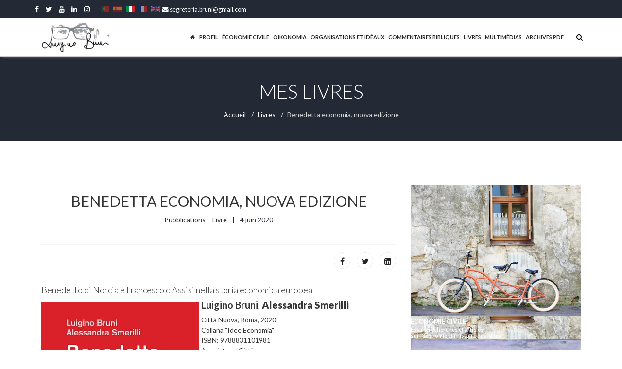

--- FILE ---
content_type: text/html; charset=utf-8
request_url: https://www.luiginobruni.it/fr/publications-cat/benedetta-economia-nuova-edizione.html
body_size: 54069
content:

<!doctype html>
<html lang="fr-fr" dir="ltr">
    <head>
        <meta charset="utf-8">
        <meta name="viewport" content="width=device-width, initial-scale=1, shrink-to-fit=no">
        <link rel="canonical" href="https://www.luiginobruni.it/fr/publications-cat/benedetta-economia-nuova-edizione.html">
        <base href="https://www.luiginobruni.it/fr/publications-cat/benedetta-economia-nuova-edizione.html" />
	<meta http-equiv="content-type" content="text/html; charset=utf-8" />
	<meta name="author" content="Luigino Bruni, Alessandra Smerilli" />
	<meta name="generator" content="Joomla! - Open Source Content Management" />
	<title>Benedetta economia, nuova edizione</title>
	<link href="/images/lb_logo_blog-mobile.jpg" rel="shortcut icon" type="image/vnd.microsoft.icon" />
	<link href="https://www.luiginobruni.it/fr/recherche.opensearch?layout=blog&amp;catid=1145&amp;id=16064" rel="search" title="Valider Luigino Bruni" type="application/opensearchdescription+xml" />
	<link href="/plugins/system/jcemediabox/css/jcemediabox.min.css?0072da39200af2a5f0dbaf1a155242cd" rel="stylesheet" type="text/css" />
	<link href="//fonts.googleapis.com/css?family=Lato:100,100i,300,300i,400,400i,500,500i,700,700i,900,900i&amp;display=swap&amp;subset=latin" rel="stylesheet" type="text/css" />
	<link href="/templates/themis/css/bootstrap.min.css" rel="stylesheet" type="text/css" />
	<link href="/templates/themis/css/font-awesome.min.css" rel="stylesheet" type="text/css" />
	<link href="/templates/themis/css/template.css" rel="stylesheet" type="text/css" />
	<link href="/templates/themis/css/presets/default.css" rel="stylesheet" type="text/css" />
	<link href="/templates/themis/css/custom.css" rel="stylesheet" type="text/css" />
	<link href="/components/com_sppagebuilder/assets/css/font-awesome-5.min.css" rel="stylesheet" type="text/css" />
	<link href="/components/com_sppagebuilder/assets/css/font-awesome-v4-shims.css" rel="stylesheet" type="text/css" />
	<link href="/components/com_sppagebuilder/assets/css/animate.min.css" rel="stylesheet" type="text/css" />
	<link href="/components/com_sppagebuilder/assets/css/sppagebuilder.css" rel="stylesheet" type="text/css" />
	<link href="/components/com_sppagebuilder/assets/css/magnific-popup.css" rel="stylesheet" type="text/css" />
	<link href="https://www.luiginobruni.it/modules/mod_macro_sezioni_box/assets/css/style.css" rel="stylesheet" type="text/css" />
	<link href="/media/mod_falang/css/template.css" rel="stylesheet" type="text/css" />
	<style type="text/css">
body{font-family: 'Lato', sans-serif;font-size: 14px;font-weight: 400;font-style: normal;}
h1{font-family: 'Lato', sans-serif;font-size: 40px;}
h2{font-family: 'Lato', sans-serif;font-size: 30px;font-weight: 300;font-style: normal;}
h3{font-family: 'Lato', sans-serif;font-size: 18px;font-weight: 300;font-style: normal;}
h4{font-family: 'Lato', sans-serif;font-size: 16px;}
.sp-megamenu-parent > li > a, .sp-megamenu-parent > li > span, .sp-megamenu-parent .sp-dropdown li.sp-menu-item > a{font-family: 'Lato', sans-serif;font-size: 11px;font-weight: 600;font-style: normal;}
.logo-image {height:65px;}.logo-image-phone {height:65px;}.logo-image {height:65px;}.logo-image-phone {height:65px;}#sp-title{ background-color:#242a35;color:#ffffff; }#sp-main-body{ padding:0px 0px 0px 0px; }#sp-footer{ background-color:#242a35;color:#ffffff; }
	</style>
	<script src="/media/jui/js/jquery.min.js?e5d7294633ef1ea99a347b77b72c4977" type="text/javascript"></script>
	<script src="/media/jui/js/jquery-noconflict.js?e5d7294633ef1ea99a347b77b72c4977" type="text/javascript"></script>
	<script src="/media/jui/js/jquery-migrate.min.js?e5d7294633ef1ea99a347b77b72c4977" type="text/javascript"></script>
	<script src="/media/system/js/caption.js?e5d7294633ef1ea99a347b77b72c4977" type="text/javascript"></script>
	<script src="/plugins/system/jcemediabox/js/jcemediabox.min.js?d67233ea942db0e502a9d3ca48545fb9" type="text/javascript"></script>
	<script src="/templates/themis/js/popper.min.js" type="text/javascript"></script>
	<script src="/templates/themis/js/bootstrap.min.js" type="text/javascript"></script>
	<script src="/templates/themis/js/main.js" type="text/javascript"></script>
	<script src="/templates/themis/js/custom.js" type="text/javascript"></script>
	<script src="/components/com_sppagebuilder/assets/js/jquery.parallax.js" type="text/javascript"></script>
	<script src="/components/com_sppagebuilder/assets/js/sppagebuilder.js" type="text/javascript"></script>
	<script src="/components/com_sppagebuilder/assets/js/jquery.magnific-popup.min.js" type="text/javascript"></script>
	<script src="https://www.luiginobruni.it/modules/mod_macro_sezioni_box/assets/js/script.js" type="text/javascript"></script>
	<script type="text/javascript">
jQuery(window).on('load',  function() {
				new JCaption('img.caption');
			});jQuery(document).ready(function(){WfMediabox.init({"base":"\/","theme":"shadow","width":"","height":"","lightbox":1,"shadowbox":0,"icons":1,"overlay":1,"overlay_opacity":0,"overlay_color":"","transition_speed":300,"close":2,"scrolling":"fixed","labels":{"close":"Close","next":"Next","previous":"Previous","cancel":"Cancel","numbers":"{{numbers}}","numbers_count":"{{current}} of {{total}}","download":"Download"}});});template="themis";
	</script>
	<meta property="og:type" content="article" />
	<meta property="og:url" content="https://www.luiginobruni.it/fr/publications-cat/benedetta-economia-nuova-edizione.html" />
	<meta property="og:title" content="Benedetta economia, nuova edizione" />
	<meta property="og:description" content="Benedetto di Norcia e Francesco d'Assisi nella storia economica europea
Luigino Bruni, Alessandra Smerilli 
Città Nuova, Roma, 2020 Collana "Idee..." />
	<meta property="og:site_name" content="Luigino Bruni" />
	<meta name="twitter:description" content="Benedetto di Norcia e Francesco d'Assisi nella storia economica europea
Luigino Bruni, Alessandra Smerilli 
Città Nuova, Roma, 2020 Collana "Idee..." />
	<meta name="twitter:card" content="summary_large_image" />
	<link rel="alternate" href="https://www.luiginobruni.it/it/libri-cat/benedetta-economia-nuova-edizione.html" hreflang="it" />
	<link rel="alternate" href="https://www.luiginobruni.it/it/libri-cat/benedetta-economia-nuova-edizione.html"  hreflang="x-default" />
      
        
          
    </head>
    <body class="site helix-ultimate com-content view-article layout-blog task-none itemid-571 fr-fr ltr sticky-header layout-fluid offcanvas-init offcanvs-position-right pag_pubb">
    
    <div class="body-wrapper">
        <div class="body-innerwrapper">
            <div id="sp-top-bar"><div class="container"><div class="container-inner"><div class="row"><div id="sp-top1" class="sppb-col-xs-6 sppb-col-sm-4 sppb-col-md-4"><div class="sp-column text-center text-lg-left"><ul class="social-icons"><li class="social-icon-facebook"><a target="_blank" href="https://www.facebook.com/luigino.bruni" aria-label="facebook"><span class="fa fa-facebook" aria-hidden="true"></span></a></li><li class="social-icon-twitter"><a target="_blank" href="https://twitter.com/bruniluis" aria-label="twitter"><span class="fa fa-twitter" aria-hidden="true"></span></a></li><li><a target="_blank" href="https://www.youtube.com/results?search_query=luigino+bruni&sp=CAI%253D" aria-label="Youtube"><span class="fa fa-youtube" aria-hidden="true"></span></a></li><li class="social-icon-linkedin"><a target="_blank" href="https://www.linkedin.com/in/luigino-bruni-3513b5197/" aria-label="LinkedIn"><span class="fa fa-linkedin" aria-hidden="true"></span></a></li><li class="social-icon-instagram"><a target="_blank" href="https://www.instagram.com/luiginobruni/" aria-label="Instagram"><span class="fa fa-instagram" aria-hidden="true"></span></a></li></ul></div></div><div id="sp-top3" class="sppb-col-xs-6 sppb-col-sm-4 sppb-col-md-4"><div class="sp-column text-center text-lg-center"><div class="sp-module "><div class="sp-module-content">


<div class="mod-languages ">

    


<ul class="lang-inline">
    
        <!-- >>> [PAID] >>> -->
                    <li class="" dir="ltr">
                                                            <img src="/media/mod_falang/images/pt.gif" alt="Português Brasileiro (pt-BR)" title="Português Brasileiro (pt-BR)" style="opacity:0.5" />                                                                    </li>
                <!-- <<< [PAID] <<< -->
        
    
        <!-- >>> [PAID] >>> -->
                    <li class="" dir="ltr">
                                                            <img src="/media/mod_falang/images/es_es.gif" alt="Español (España)" title="Español (España)" style="opacity:0.5" />                                                                    </li>
                <!-- <<< [PAID] <<< -->
        
    
        <!-- >>> [PAID] >>> -->
                    <li class="" dir="ltr">
                                    <a href="/it/libri-cat/benedetta-economia-nuova-edizione.html">
                                                    <img src="/media/mod_falang/images/it_it.gif" alt="Italiano (Italia)" title="Italiano (Italia)" />                                                                    </a>
                            </li>
                <!-- <<< [PAID] <<< -->
        
    
        <!-- >>> [PAID] >>> -->
                    <li class="lang-active" dir="ltr">
                                                            <img src="/media/mod_falang/images/fr_fr.gif" alt="Français (France)" title="Français (France)" style="opacity:0.5" />                                                                    </li>
                <!-- <<< [PAID] <<< -->
        
    
        <!-- >>> [PAID] >>> -->
                    <li class="" dir="ltr">
                                                            <img src="/media/mod_falang/images/en_gb.gif" alt="English (United Kingdom)" title="English (United Kingdom)" style="opacity:0.5" />                                                                    </li>
                <!-- <<< [PAID] <<< -->
        
    </ul>

</div>
</div></div></div></div><div id="sp-top2" class="sppb-col-xs-12 sppb-col-sm-4 sppb-col-md-4"><div class="sp-column text-center text-lg-right"><ul class="sp-contact-info"><li class="sp-contact-email"><span class="fa fa-envelope" aria-hidden="true"></span> <a href="mailto:segreteria.bruni@gmail.com">segreteria.bruni@gmail.com</a></li></ul></div></div></div></div></div></div><header id="sp-header"><div class="container"><div class="container-inner"><div class="row no-gutters"><div id="sp-logo" class="col-8 col-lg-2"><div class="sp-column"><div class="logo"><a href="/"><img class="logo-image" src="/images/logo-firma.png" alt="Luigino Bruni"></a></div></div></div><div id="sp-menu" class="col-4 col-lg-10"><div class="sp-column"><div class="sp-module  pull-right themis-top-search"><div class="sp-module-content">
<div class="top-search-wrapper">
    <div class="icon-top-wrapper">
        <i class="fa fa-search search-open-icon" aria-hidden="true"></i>
        <i class="fa fa-times search-close-icon" aria-hidden="true"></i>
    </div>
</div> <!-- /.top-search-wrapper -->
<div class="top-search-input-wrap">
    <div class="search-wrap search-upper-part">
        <form action="/fr/publications-cat.html" method="post">
            <div class="search  pull-right themis-top-search">
                <div class="sp_search_input"><input name="searchword" maxlength="200"  class="mod-search-searchword inputbox pull-right themis-top-search" type="text" size="100" value="" placeholder="Recherche..." /></div>                <input type="hidden" name="task" value="search" />
                <input type="hidden" name="option" value="com_search" />
                <input type="hidden" name="Itemid" value="2027" />
            </div>
        </form>
    </div>
    <div class="search-bottom-part">
        <div class="container">
            <div class="row">
                <div class="col-sm-6 col-xs-12">
                                    </div>
                <div class="col-sm-6 col-xs-12">
                                    </div>
            </div>
        </div>
    </div>
</div> <!-- /.top-search-input-wrap --></div></div><nav class="sp-megamenu-wrapper" role="navigation"><a id="offcanvas-toggler" aria-label="Navigation" class="offcanvas-toggler-right d-block d-lg-none" href="#"><i class="fa fa-bars" aria-hidden="true" title="Navigation"></i></a><ul class="sp-megamenu-parent menu-animation-fade-up d-none d-lg-block"><li class="sp-menu-item"><a  href="/fr/" ><span class="fa fa-home"></span></a></li><li class="sp-menu-item"><a  href="/fr/profil.html" >Profil</a></li><li class="sp-menu-item"><a  href="/fr/economie-civile.html" >Économie Civile</a></li><li class="sp-menu-item"><a  href="/fr/oikonomia.html" >Oikonomia</a></li><li class="sp-menu-item"><a  href="/fr/organisations-et-ideaux.html" >Organisations et Idéaux</a></li><li class="sp-menu-item"><a  href="/fr/commentaires-bibliques.html" >Commentaires Bibliques</a></li><li class="sp-menu-item"><a  href="/fr/publications.html" >Livres</a></li><li class="sp-menu-item current-item active"></li><li class="sp-menu-item"><a  href="/fr/multimedias.html" >Multimédias</a></li><li class="sp-menu-item"><a  href="/fr/archives-pdf.html" >Archives PDF</a></li><li class="sp-menu-item"></li></ul></nav></div></div></div></div></div></header>            <section id="sp-title"><div class="row"><div id="sp-title" class="col-lg-12 "><div class="sp-column "><div class="sp-page-title"><div class="container"><h2 class="sp-page-title-heading">Mes livres</h2>
<ol itemscope itemtype="https://schema.org/BreadcrumbList" class="breadcrumb">
			<li class="float-left">
			<span class="divider fa fa-location" aria-hidden="true"></span>
		</li>
	
				<li itemprop="itemListElement" itemscope itemtype="https://schema.org/ListItem" class="breadcrumb-item"><a itemprop="item" href="/fr/" class="pathway libri"><span itemprop="name">Accueil</span></a>				<meta itemprop="position" content="1">
			</li>
					<li itemprop="itemListElement" itemscope itemtype="https://schema.org/ListItem" class="breadcrumb-item"><a itemprop="item" href="/fr/publications.html" class="pathway libri"><span itemprop="name">Livres</span></a>				<meta itemprop="position" content="2">
			</li>
					<li itemprop="itemListElement" itemscope itemtype="https://schema.org/ListItem" class="breadcrumb-item active"><span itemprop="name">Benedetta economia, nuova edizione</span>				<meta itemprop="position" content="3">
			</li>
		</ol>
</div></div></div></div></div></section><section id="sp-main-body"><div class="container"><div class="container-inner"><div class="row"><main id="sp-component" class="col-lg-8 " role="main"><div class="sp-column "><div id="system-message-container">
	</div>
<div class="article-details pag_pubb" itemscope itemtype="https://schema.org/Article">
	<meta itemprop="inLanguage" content="fr-FR">
	<div class="article-header-wrap">
	
		<div class="article-header">
					<h1 itemprop="headline">
				Benedetta economia, nuova edizione			</h1>
										
	</div>
				<div class="article-info">

	
		

          
			
<span class="category-name ggggg" title="Catégorie : Pubblications – Livre">
			Pubblications – Livre	</span>
		
		
					<span class="published" title="Publication : 4 juin 2020">
	<i class="fa fa-calendar-o"></i> <time datetime="2020-06-04T15:00:00+00:00" itemprop="datePublished">
		4 juin 2020	</time>
</span>

          
         				
		
	
						<span class="create" title="Création : 4 juin 2020">
	<time datetime="2020-06-04T15:00:00+00:00" itemprop="dateCreated">
		4 juin 2020	</time>
</span>
		
		
			</div>
		</div>

					
  
  
       
  
  <div class="immagine_introtext "> 

<img class="imgintrotext" src="/images/libri/Benedetta_Economia_new_500.jpg">

</div>
   
   
		
	<div class="article-can-edit d-flex flex-wrap justify-content-between">
				</div>

		
	
		
		
			<div class="article-ratings-social-share d-flex justify-content-end">
			<div class="mr-auto align-self-center">
							</div>
			<div>
				<div class="article-social-share">
	<div class="social-share-icon">
		<ul>
											<li>
					<a class="facebook" onClick="window.open('http://www.facebook.com/sharer.php?u=https://www.luiginobruni.it/fr/publications-cat/benedetta-economia-nuova-edizione.html','Facebook','width=600,height=300,left='+(screen.availWidth/2-300)+',top='+(screen.availHeight/2-150)+''); return false;" href="http://www.facebook.com/sharer.php?u=https://www.luiginobruni.it/fr/publications-cat/benedetta-economia-nuova-edizione.html" title="Facebook">
						<span class="fa fa-facebook"></span>
					</a>
				</li>
																											<li>
					<a class="twitter" title="Twitter" onClick="window.open('http://twitter.com/share?url=https://www.luiginobruni.it/fr/publications-cat/benedetta-economia-nuova-edizione.html&amp;text=Benedetta%20economia,%20nuova%20edizione','Twitter share','width=600,height=300,left='+(screen.availWidth/2-300)+',top='+(screen.availHeight/2-150)+''); return false;" href="http://twitter.com/share?url=https://www.luiginobruni.it/fr/publications-cat/benedetta-economia-nuova-edizione.html&amp;text=Benedetta%20economia,%20nuova%20edizione">
						<span class="fa fa-twitter"></span>
					</a>
				</li>
																												<li>
						<a class="linkedin" title="LinkedIn" onClick="window.open('http://www.linkedin.com/shareArticle?mini=true&url=https://www.luiginobruni.it/fr/publications-cat/benedetta-economia-nuova-edizione.html','Linkedin','width=585,height=666,left='+(screen.availWidth/2-292)+',top='+(screen.availHeight/2-333)+''); return false;" href="http://www.linkedin.com/shareArticle?mini=true&url=https://www.luiginobruni.it/fr/publications-cat/benedetta-economia-nuova-edizione.html" >
							<span class="fa fa-linkedin-square"></span>
						</a>
					</li>
										</ul>
		</div>
	</div>
			</div>
		</div>
	
	<div itemprop="articleBody">
		<h3>Benedetto di Norcia e Francesco d'Assisi nella storia economica europea</h3>
<h5><span class="color"><strong><img style="margin-top: 5px; margin-bottom: 5px; margin-right: 5px; float: left;" src="/images/libri/Benedetta_Economia_new_500.jpg" alt="Benedetta Economia new 500" width="324" height="500" />Luigino Bruni</strong>,<strong> <strong>Alessandra Smerilli</strong><span class="color"> <br /></span></strong></span></h5>
<p>Città Nuova, Roma, 2020 <br />Collana "Idee Economia"<br />ISBN: 9788831101981<br />Acquista su <a href="https://www.cittanuova.it/libri/9788831101981/benedetta-economia/" target="_blank" rel="noopener">Città nuova</a></p>
<p>L'economia e i carismi; il mondo disincantato della società di mercato fatto di profitto, ricerca del tornaconto e di denaro, e la dimensione ricca di spiritualità, di gratuità e ideali dei carismi. Sembrano a prima vista due realtà distanti. Ma non è così. È quanto dimostrano gli Autori del volume.</p> <p>La storia, quella economica compresa, è anche il risultato dell'azione dei carismi. In particolare di Benedetto da Norcia e di Francesco d'Assisi. Il monachesimo, ad esempio, ha creato il lessico economico della rivoluzione commerciale dell'Europa attorno all'anno Mille e le premesse teologiche e culturali per la nascita dell'economia mercantile; il francescanesimo ha dato vita alla prima vera scuola di pensiero economico (Ockam, Scoto, Olivi…), che ha fornito le categorie per interpretare la civiltà comunale. Un approccio originale e e sorprendente.</p>
<h3>RECENSIONI:</h3>
<p>28/07/2020 - Aleteia - <a href="https://it.aleteia.org/2020/07/28/profezia-incompiuta-san-francesco-assisi/" target="_blank" rel="noopener">Conoscete la “profezia incompiuta” di San Francesco d’Assisi?</a> di Gelsomino Del Guercio</p>	</div>

	
						<ul class="tags list-inline">
																	<li class="list-inline-item tag-14 tag-list0" itemprop="keywords">
					<a href="/fr/component/tags/tag/bruni-libri.html" class="label label-info">
						Luigino Bruni - Libri					</a>
				</li>
																				<li class="list-inline-item tag-15 tag-list1" itemprop="keywords">
					<a href="/fr/component/tags/tag/libri-in-italiano.html" class="label label-info">
						Libri in Italiano					</a>
				</li>
																				<li class="list-inline-item tag-16 tag-list2" itemprop="keywords">
					<a href="/fr/component/tags/tag/alessandra-smerilli-libri.html" class="label label-info">
						Alessandra Smerilli - Libri					</a>
				</li>
																				<li class="list-inline-item tag-89 tag-list3" itemprop="keywords">
					<a href="/fr/component/tags/tag/pubb-it.html" class="label label-info">
						Italiano					</a>
				</li>
						</ul>
	
						<hr>
			<div class="article-print-email mt-3">
									<a href="/fr/publications-cat/benedetta-economia-nuova-edizione.html?tmpl=component&amp;print=1&amp;layout=default" title="Imprimer l'article < Benedetta economia, nuova edizione >" onclick="window.open(this.href,'win2','status=no,toolbar=no,scrollbars=yes,titlebar=no,menubar=no,resizable=yes,width=640,height=480,directories=no,location=no'); return false;" rel="nofollow"><span class="btn btn-outline-secondary btn-sm">
	<span class="fa fa-print" aria-hidden="true"></span>
	Imprimer</span>
</a>&nbsp;
							
									<a href="/fr/component/mailto/?tmpl=component&amp;template=themis&amp;link=993b120728c4e5436a166a747723fece7d759a83" title="Envoyer ce lien à un ami" onclick="window.open(this.href,'win2','width=400,height=450,menubar=yes,resizable=yes'); return false;" rel="nofollow"><span class="btn btn-outline-secondary btn-sm">
	<span class="fa fa-envelope" aria-hidden="true"></span>
	E-mail</span></a>							</div>
			
						
		
	

	
				</div>

<div class="related-article-list-container">
    <h3 class="related-article-title"> Articoli Correlati </h3>
     
    <div class="article-list related-article-list">
        <div class="row">
             
                <div class="col-md-4">            
                <div class="article">
    		
  
  
       
  
  <div class="immagine_introtext "> 

<img class="imgintrotext" src="/images/libri/Introduzione_all_Economia_Civile_CN_9788831175944_500_rid.jpg">

</div>
   
   

	<div class="article-header">
					<h2 class="titolo">
									<a href="/fr/publications-cat/introduzione-all-economia-civile.html">
						Introduzione all'Economia Civile					</a>
							</h2>
		
		
		
			</div>
<div class="article-info">
                    <span class="published" title="Publication : 10 octobre 2025">
	<i class="fa fa-calendar-o"></i> <time datetime="2025-10-10T05:58:05+00:00">
		10 octobre 2025	</time>
</span>

          
             </div>        

</div>                </div>
             
                <div class="col-md-4">            
                <div class="article">
    		
  
  
       
  
  <div class="immagine_introtext "> 

<img class="imgintrotext" src="/images/libri/La_stella_dell_assenza_500_rid.jpg">

</div>
   
   

	<div class="article-header">
					<h2 class="titolo">
									<a href="/fr/publications-cat/la-stella-dell-assenza.html">
						La stella dell'assenza					</a>
							</h2>
		
		
		
			</div>
<div class="article-info">
                    <span class="published" title="Publication : 23 juin 2025">
	<i class="fa fa-calendar-o"></i> <time datetime="2025-06-23T05:27:03+00:00">
		23 juin 2025	</time>
</span>

          
             </div>        

</div>                </div>
             
                <div class="col-md-4">            
                <div class="article">
    		
  
  
       
  
  <div class="immagine_introtext "> 

<img class="imgintrotext" src="/images/News2025/L_economia_la_felicità_e_gli_altri_2025_9788831102315_500_rid.jpg">

</div>
   
   

	<div class="article-header">
					<h2 class="titolo">
									<a href="/fr/publications-cat/l-economia-la-felicita-e-gli-altri-nuova-edizione.html">
						L'economia, la felicità e gli altri, nuova edizione					</a>
							</h2>
		
		
		
			</div>
<div class="article-info">
                    <span class="published" title="Publication : 28 mars 2025">
	<i class="fa fa-calendar-o"></i> <time datetime="2025-03-28T06:58:05+00:00">
		28 mars 2025	</time>
</span>

          
             </div>        

</div>                </div>
             
                <div class="col-md-4">            
                <div class="article">
    		
  
  
       
  
  <div class="immagine_introtext "> 

<img class="imgintrotext" src="/images/libri/La_terra_del_Noi_500.jpg">

</div>
   
   

	<div class="article-header">
					<h2 class="titolo">
									<a href="/fr/publications-cat/la-terra-del-noi.html">
						La terra del noi					</a>
							</h2>
		
		
		
			</div>
<div class="article-info">
                    <span class="published" title="Publication : 1 novembre 2024">
	<i class="fa fa-calendar-o"></i> <time datetime="2024-11-01T23:09:27+00:00">
		1 novembre 2024	</time>
</span>

          
             </div>        

</div>                </div>
             
                <div class="col-md-4">            
                <div class="article">
    		
  
  
       
  
  <div class="immagine_introtext "> 

<img class="imgintrotext" src="/images/libri/Dizionario_Economia_Civile_2024_500.jpg">

</div>
   
   

	<div class="article-header">
					<h2 class="titolo">
									<a href="/fr/publications-cat/dizionario-di-economia-civile-nuovi-sviluppi.html">
						Dizionario di Economia Civile					</a>
							</h2>
		
		
		
			</div>
<div class="article-info">
                    <span class="published" title="Publication : 25 octobre 2024">
	<i class="fa fa-calendar-o"></i> <time datetime="2024-10-25T05:58:05+00:00">
		25 octobre 2024	</time>
</span>

          
             </div>        

</div>                </div>
             
                <div class="col-md-4">            
                <div class="article">
    	<div class="article-full-image">
		<img src="/images/2024/09/30/Il_Vangelo_secondo_Luca_500_large.jpg" alt="Il Vangelo secondo Luca" itemprop="image">
	</div>

  
  
       
   
   

	<div class="article-header">
					<h2 class="titolo">
									<a href="/fr/publications-cat/il-vangelo-secondo-luca.html">
						Il Vangelo secondo Luca					</a>
							</h2>
		
		
		
			</div>
<div class="article-info">
                    <span class="published" title="Publication : 30 septembre 2024">
	<i class="fa fa-calendar-o"></i> <time datetime="2024-09-30T06:00:23+00:00">
		30 septembre 2024	</time>
</span>

          
             </div>        

</div>                </div>
                    </div>
    </div>
        </div></div></main><aside id="sp-right" class="col-lg-4 "><div class="sp-column "><div class="sp-module  catbox"><div class="sp-module-content"><!--
<div id="section-id-1597028720014" class="sppb-section sppb-section-content-center">
<div class="sppb-container-inner">
<div class="sppb-row sppb-no-gutter sppb-align-center">
<div id="column-wrap-id-1597028720017" class="sppb-col-md-4 sppb-col-sm-4 sppb-col-xs-4">
<div id="column-id-1597028720017" class="sppb-column">
<div class="sppb-column-addons">
<div id="sppb-addon-wrapper-1597028720018" class="sppb-addon-wrapper">
<div id="sppb-addon-1597028720018" class="clearfix ">
<div class="sppb-addon sppb-addon-single-image sppb-text-center ">
<div class="sppb-addon-content">
<div class="sppb-addon-single-image-container"><img class="sppb-img-responsive" src="/" alt="Image" width="200" height="154" /></div>
</div>
</div>
</div>
</div>
</div>
</div>
</div>
<div id="column-wrap-id-1597028720015" class="sppb-col-md-8 sppb-col-sm-8 sppb-col-xs-8 sppp-column-vertical-align">
<div id="column-id-1597028720015" class="sppb-column bordocolonna sppb-align-items-center">
<div class="sppb-column-overlay"> </div>
<div class="sppb-column-addons">
<div id="sppb-addon-wrapper-1597028720016" class="sppb-addon-wrapper">
<div id="sppb-addon-eco" class="clearfix ">
<div class="sppb-addon sppb-addon-text-block sppb-text-center box-titolo-side">
<h3 class="sppb-addon-title sidetw"><a href="/fr/?Itemid="></a></h3>
<div class="sppb-addon-content sidetw"><span class="sp-inline-editable-element" contenteditable="true" data-id="1596912848384" data-fieldname="sub_title"><br/></span></div>
</div>
</div>
</div>
</div>
</div>
</div>
</div>
</div>
</div>
<div id="section-id-1597028720019" class="sppb-section sppb-section-content-center">
<div class="sppb-container-inner">
<div class="sppb-row sppb-no-gutter sppb-align-center">
<div id="column-wrap-id-1597028720020" class="sppb-col-md-4 sppb-col-sm-4 sppb-col-xs-4">
<div id="column-id-1597028720020" class="sppb-column">
<div class="sppb-column-addons">
<div id="sppb-addon-wrapper-1597028720021" class="sppb-addon-wrapper">
<div id="sppb-addon-1597028720021" class="clearfix ">
<div class="sppb-addon sppb-addon-single-image sppb-text-center ">
<div class="sppb-addon-content">
<div class="sppb-addon-single-image-container"><img class="sppb-img-responsive" src="/" alt="Image" width="200" height="154" /></div>
</div>
</div>
</div>
</div>
</div>
</div>
</div>
<div id="column-wrap-id-1597028720022" class="sppb-col-md-8 sppb-col-sm-8 sppb-col-xs-8 sppp-column-vertical-align">
<div id="column-id-1597028720022" class="sppb-column bordocolonna sppb-align-items-center">
<div class="sppb-column-overlay"> </div>
<div class="sppb-column-addons">
<div id="sppb-addon-wrapper-1597028720023" class="sppb-addon-wrapper">
<div id="sppb-addon-oiko" class="clearfix ">
<div class="sppb-addon sppb-addon-text-block sppb-text-center box-titolo-side">
<h3 class="sppb-addon-title sidetb"><a href="/fr/?Itemid="></a></h3>
<div class="sppb-addon-content sidetb"><span class="sp-inline-editable-element" contenteditable="true" data-id="1596912848384" data-fieldname="sub_title"></span></div>
</div>
</div>
</div>
</div>
</div>
</div>
</div>
</div>
</div>
<div id="section-id-1597028720030" class="sppb-section sppb-section-content-center">
<div class="sppb-container-inner">
<div class="sppb-row sppb-no-gutter sppb-align-center">
<div id="column-wrap-id-1597028720033" class="sppb-col-md-4 sppb-col-sm-4 sppb-col-xs-4">
<div id="column-id-1597028720033" class="sppb-column">
<div class="sppb-column-addons">
<div id="sppb-addon-wrapper-1597028720034" class="sppb-addon-wrapper">
<div id="sppb-addon-1597028720034" class="clearfix ">
<div class="sppb-addon sppb-addon-single-image sppb-text-center ">
<div class="sppb-addon-content">
<div class="sppb-addon-single-image-container"><img class="sppb-img-responsive" src="/" alt="Image" width="200" height="154" /></div>
</div>
</div>
</div>
</div>
</div>
</div>
</div>
<div id="column-wrap-id-1597028720031" class="sppb-col-md-8 sppb-col-sm-8 sppb-col-xs-8 sppp-column-vertical-align">
<div id="column-id-1597028720031" class="sppb-column bordocolonna sppb-align-items-center">
<div class="sppb-column-overlay"> </div>
<div class="sppb-column-addons">
<div id="sppb-addon-wrapper-1597028720032" class="sppb-addon-wrapper">
<div id="sppb-addon-oi" class="clearfix ">
<div class="sppb-addon sppb-addon-text-block sppb-text-center box-titolo-side">
<h3 class="sppb-addon-title sidetw"><a href="/fr/?Itemid="></a></h3>
<div class="sppb-addon-content sidetw"><span class="sp-inline-editable-element" contenteditable="true" data-id="1596912848384" data-fieldname="sub_title"><br /></span></div>
</div>
</div>
</div>
</div>
</div>
</div>
</div>
</div>
</div>
<div id="section-id-1597028720025" class="sppb-section sppb-section-content-center">
<div class="sppb-container-inner">
<div class="sppb-row sppb-no-gutter sppb-align-center">
<div id="column-wrap-id-1597028720026" class="sppb-col-md-4 sppb-col-sm-4 sppb-col-xs-4">
<div id="column-id-1597028720026" class="sppb-column">
<div class="sppb-column-addons">
<div id="sppb-addon-wrapper-1597028720027" class="sppb-addon-wrapper">
<div id="sppb-addon-1597028720027" class="clearfix ">
<div class="sppb-addon sppb-addon-single-image sppb-text-center ">
<div class="sppb-addon-content">
<div class="sppb-addon-single-image-container"><img class="sppb-img-responsive" src="/" alt="Image" width="200" height="154" /></div>
</div>
</div>
</div>
</div>
</div>
</div>
</div>
<div id="column-wrap-id-1597028720028" class="sppb-col-md-8 sppb-col-sm-8 sppb-col-xs-8 sppp-column-vertical-align">
<div id="column-id-1597028720028" class="sppb-column bordocolonna sppb-align-items-center">
<div class="sppb-column-overlay"> </div>
<div class="sppb-column-addons">
<div id="sppb-addon-wrapper-1597028720029" class="sppb-addon-wrapper">
<div id="sppb-addon-cb" class="clearfix ">
<div class="sppb-addon sppb-addon-text-block sppb-text-center box-titolo-side">
<h3 class="sppb-addon-title sidetb"><a href="/fr/?Itemid="></a></h3>
<div class="sppb-addon-content sidetb"><span class="sp-inline-editable-element" contenteditable="true" data-id="1596912848384" data-fieldname="sub_title"></span></div>
</div>
</div>
</div>
</div>
</div>
</div>
</div>#sppb-addon-1598134125141 .sppb-addon-image-layout-text {
    color: #ffffff;
    font-size: 13px;
    line-height: 14px;
    letter-spacing: 0px;
    font-weight: 500;
}
</div>
</div>
-->

<div class="sppb-row sppb-no-gutter sidebar">
<div id='section-id-1597028720014' class='sppb-section sppb-section-content-center sppb-col-md-12 sppb-col-sm-12 sppb-col-xs-12  boxdivtext'>
<div class='sppb-container-inner'>
<div class='sppb-row sppb-no-gutter sppb-align-center'>
<div id='column-wrap-id-1597028720017' class='sppb-col-md-3 sppb-col-sm-3 sppb-col-xs-3'>
<div id='column-id-1597028720017' class='sppb-column'>
<div class='sppb-column-addons'>
<div id='sppb-addon-wrapper-1597028720018' class='sppb-addon-wrapper'>
<div id='sppb-addon-1597028720018' class='clearfix '>
<div class='sppb-addon sppb-addon-single-image sppb-text-center '>
<div class='sppb-addon-content'>
<div class='sppb-addon-single-image-container'><img class='sppb-img-responsive' src='https://www.luiginobruni.it/images/2020/08/13/3318.jpg' alt='Image' /></div>
</div>
</div>
</div>
</div>
</div>
</div>
</div>



<div id='column-wrap-id-1597028720015' class='sppb-col-md-9 sppb-col-sm-9 sppb-col-xs-9 sppp-column-vertical-align'>


<div id='column-id-1597028720015' class='sppb-column bordocolonna sppb-align-items-center' style='background-image: url(/images/2020/08/13/3318.jpg);box-shadow: 0 0 0 0 #fff;background-repeat: no-repeat;background-size: cover;background-attachment: scroll;background-position: 50% 50%;'>


<div class='sppb-column-overlay'> </div>
<div class='sppb-column-addons'>
<div id='sppb-addon-wrapper-1597028720016' class='sppb-addon-wrapper'>
<div id='sppb-addon-eco' class='clearfix '>
<div class='sppb-addon sppb-addon-text-block sppb-text-center box-titolo-side'>
<h3 class='sppb-addon-title '><a href='/fr/economie-civile.html'>Économie Civile</a></h3>
<div class='sppb-addon-content '>Éssais, recherches et articles<br /> sur l’économie et l’histoire des idées</div>
</div>
</div>
</div>
</div>
</div>
</div>
</div>
</div>
</div>


  

<div id='section-id-1597028720014' class='sppb-section sppb-section-content-center sppb-col-md-12 sppb-col-sm-12 sppb-col-xs-12  boxdivtext'>
<div class='sppb-container-inner'>
<div class='sppb-row sppb-no-gutter sppb-align-center'>
<div id='column-wrap-id-1597028720017' class='sppb-col-md-3 sppb-col-sm-3 sppb-col-xs-3'>
<div id='column-id-1597028720017' class='sppb-column'>
<div class='sppb-column-addons'>
<div id='sppb-addon-wrapper-1597028720018' class='sppb-addon-wrapper'>
<div id='sppb-addon-1597028720018' class='clearfix '>
<div class='sppb-addon sppb-addon-single-image sppb-text-center '>
<div class='sppb-addon-content'>
<div class='sppb-addon-single-image-container'><img class='sppb-img-responsive' src='https://www.luiginobruni.it/images/2020/08/13/oikonomia.jpg' alt='Image' /></div>
</div>
</div>
</div>
</div>
</div>
</div>
</div>



<div id='column-wrap-id-1597028720015' class='sppb-col-md-9 sppb-col-sm-9 sppb-col-xs-9 sppp-column-vertical-align'>


<div id='column-id-1597028720015' class='sppb-column bordocolonna sppb-align-items-center' style='background-image: url(/images/2020/08/13/oikonomia.jpg);box-shadow: 0 0 0 0 #fff;background-repeat: no-repeat;background-size: cover;background-attachment: scroll;background-position: 50% 50%;'>


<div class='sppb-column-overlay'> </div>
<div class='sppb-column-addons'>
<div id='sppb-addon-wrapper-1597028720016' class='sppb-addon-wrapper'>
<div id='sppb-addon-eco' class='clearfix '>
<div class='sppb-addon sppb-addon-text-block sppb-text-center box-titolo-side'>
<h3 class='sppb-addon-title '><a href='/fr/oikonomia.html'>Oiknomia</a></h3>
<div class='sppb-addon-content '>Capitalisme, religions et sacré<br /></div>
</div>
</div>
</div>
</div>
</div>
</div>
</div>
</div>
</div>


  

<div id='section-id-1597028720014' class='sppb-section sppb-section-content-center sppb-col-md-12 sppb-col-sm-12 sppb-col-xs-12  boxdivtext'>
<div class='sppb-container-inner'>
<div class='sppb-row sppb-no-gutter sppb-align-center'>
<div id='column-wrap-id-1597028720017' class='sppb-col-md-3 sppb-col-sm-3 sppb-col-xs-3'>
<div id='column-id-1597028720017' class='sppb-column'>
<div class='sppb-column-addons'>
<div id='sppb-addon-wrapper-1597028720018' class='sppb-addon-wrapper'>
<div id='sppb-addon-1597028720018' class='clearfix '>
<div class='sppb-addon sppb-addon-single-image sppb-text-center '>
<div class='sppb-addon-content'>
<div class='sppb-addon-single-image-container'><img class='sppb-img-responsive' src='https://www.luiginobruni.it/images/2020/08/08/1102.jpg' alt='Image' /></div>
</div>
</div>
</div>
</div>
</div>
</div>
</div>



<div id='column-wrap-id-1597028720015' class='sppb-col-md-9 sppb-col-sm-9 sppb-col-xs-9 sppp-column-vertical-align'>


<div id='column-id-1597028720015' class='sppb-column bordocolonna sppb-align-items-center' style='background-image: url(/images/2020/08/08/1102.jpg);box-shadow: 0 0 0 0 #fff;background-repeat: no-repeat;background-size: cover;background-attachment: scroll;background-position: 50% 50%;'>


<div class='sppb-column-overlay'> </div>
<div class='sppb-column-addons'>
<div id='sppb-addon-wrapper-1597028720016' class='sppb-addon-wrapper'>
<div id='sppb-addon-eco' class='clearfix '>
<div class='sppb-addon sppb-addon-text-block sppb-text-center box-titolo-side'>
<h3 class='sppb-addon-title '><a href='/fr/organisations-et-ideaux.html'>Organisations et Idéaux</a></h3>
<div class='sppb-addon-content '>Gouvernance, charismes et motivations<br /></div>
</div>
</div>
</div>
</div>
</div>
</div>
</div>
</div>
</div>


  

<div id='section-id-1597028720014' class='sppb-section sppb-section-content-center sppb-col-md-12 sppb-col-sm-12 sppb-col-xs-12  boxdivtext'>
<div class='sppb-container-inner'>
<div class='sppb-row sppb-no-gutter sppb-align-center'>
<div id='column-wrap-id-1597028720017' class='sppb-col-md-3 sppb-col-sm-3 sppb-col-xs-3'>
<div id='column-id-1597028720017' class='sppb-column'>
<div class='sppb-column-addons'>
<div id='sppb-addon-wrapper-1597028720018' class='sppb-addon-wrapper'>
<div id='sppb-addon-1597028720018' class='clearfix '>
<div class='sppb-addon sppb-addon-single-image sppb-text-center '>
<div class='sppb-addon-content'>
<div class='sppb-addon-single-image-container'><img class='sppb-img-responsive' src='https://www.luiginobruni.it/images/2020/08/08/4051.jpg' alt='Image' /></div>
</div>
</div>
</div>
</div>
</div>
</div>
</div>



<div id='column-wrap-id-1597028720015' class='sppb-col-md-9 sppb-col-sm-9 sppb-col-xs-9 sppp-column-vertical-align'>


<div id='column-id-1597028720015' class='sppb-column bordocolonna sppb-align-items-center' style='background-image: url(/images/2020/08/08/4051.jpg);box-shadow: 0 0 0 0 #fff;background-repeat: no-repeat;background-size: cover;background-attachment: scroll;background-position: 50% 50%;'>


<div class='sppb-column-overlay'> </div>
<div class='sppb-column-addons'>
<div id='sppb-addon-wrapper-1597028720016' class='sppb-addon-wrapper'>
<div id='sppb-addon-eco' class='clearfix '>
<div class='sppb-addon sppb-addon-text-block sppb-text-center box-titolo-side'>
<h3 class='sppb-addon-title '><a href='/fr/commentaires-bibliques.html'>Commentaires Bibliques</a></h3>
<div class='sppb-addon-content '>Un économiste lit le Livre des livres<br /></div>
</div>
</div>
</div>
</div>
</div>
</div>
</div>
</div>
</div>


  

</div></div></div><div class="sp-module  modulo-last"><h3 class="sp-module-title">Derniers articles</h3><div class="sp-module-content"><div class="mod-sppagebuilder  modulo-last sp-page-builder" data-module_id="156">
	<div class="page-content">
		<div id="section-id-1597058477979" class="sppb-section" ><div class="sppb-container-inner"><div class="sppb-row"><div class="sppb-col-md-12" id="column-wrap-id-1597058477978"><div id="column-id-1597058477978" class="sppb-column" ><div class="sppb-column-addons"><div id="section-id-1597058630971" class="sppb-section" ><div class="sppb-container-inner"><div class="sppb-row"><div class="sppb-col-md-12" id="column-wrap-id-1597058630981"><div id="column-id-1597058630981" class="sppb-column" ><div class="sppb-column-addons"><div id="sppb-addon-wrapper-1597058630982" class="sppb-addon-wrapper"><div id="sppb-addon-1597058630982" class="clearfix "     ><div class="sppb-addon sppb-addon-articles artlista lista sei otto modulo"><div class="sppb-addon-content"><div class="sppb-row"><div class="sppb-col-sm-12"><div class="sppb-addon-article"><div class="sppb-row"><div class="sppb-col-sm-3 sppb-col-xs-3 immainge"><a class="sppb-article-img-wrap " href="/fr/ec-ae/une-eglise-qui-entre-dans-l-histoire-entre-justice-et-subsidiarite.html" itemprop="url"><img class="sppb-img-responsive" src="/images/2026/02/03/Anima_economica_04_ant_thumbnail.jpg" alt="Une Église qui entre dans l’Histoire. Entre justice et subsidiarité." itemprop="thumbnailUrl"></a></div><div class="sppb-article-info-wrap sppb-col-sm-9 sppb-col-xs-9"><div class="introtitolo col_1024"><h3><a href="/fr/ec-ae/une-eglise-qui-entre-dans-l-histoire-entre-justice-et-subsidiarite.html" itemprop="url">Une Église qui entre dans l’Histoire. Entre justice et subsidiarité.</a></h3><div class="sppb-article-meta"><span class="sppb-meta-date" itemprop="datePublished">31 janvier 2026</span> | <span class="sppb-meta-category categoria"><a href="/fr/ec-ae.html" itemprop="genre">FR - Âme et économie</a></span></div></div></div></div></div></div><div class="sppb-col-sm-12"><div class="sppb-addon-article"><div class="sppb-row"><div class="sppb-col-sm-3 sppb-col-xs-3 immainge"><a class="sppb-article-img-wrap " href="/fr/ec-ae/on-accueille-bien-les-realites-nouvelles-en-surmontant-la-nostalgie-et-la-peur.html" itemprop="url"><img class="sppb-img-responsive" src="/images/2026/01/24/Anima_economica_03B_ant_thumbnail.jpg" alt="On accueille bien les « réalités nouvelles » en surmontant la nostalgie et la peur" itemprop="thumbnailUrl"></a></div><div class="sppb-article-info-wrap sppb-col-sm-9 sppb-col-xs-9"><div class="introtitolo col_1024"><h3><a href="/fr/ec-ae/on-accueille-bien-les-realites-nouvelles-en-surmontant-la-nostalgie-et-la-peur.html" itemprop="url">On accueille bien les « réalités nouvelles » en surmontant la nostalgie et la peur</a></h3><div class="sppb-article-meta"><span class="sppb-meta-date" itemprop="datePublished">25 janvier 2026</span> | <span class="sppb-meta-category categoria"><a href="/fr/ec-ae.html" itemprop="genre">FR - Âme et économie</a></span></div></div></div></div></div></div><div class="sppb-col-sm-12"><div class="sppb-addon-article"><div class="sppb-row"><div class="sppb-col-sm-3 sppb-col-xs-3 immainge"><a class="sppb-article-img-wrap " href="/fr/ec-ae/la-difficile-troisieme-voie-catholique-entre-capitalisme-et-socialisme.html" itemprop="url"><img class="sppb-img-responsive" src="/images/2026/01/22/Anima_economica_02A_ant_thumbnail.jpg" alt="La (difficile) troisième voie catholique entre capitalisme et socialisme" itemprop="thumbnailUrl"></a></div><div class="sppb-article-info-wrap sppb-col-sm-9 sppb-col-xs-9"><div class="introtitolo col_1024"><h3><a href="/fr/ec-ae/la-difficile-troisieme-voie-catholique-entre-capitalisme-et-socialisme.html" itemprop="url">La (difficile) troisième voie catholique entre capitalisme et socialisme</a></h3><div class="sppb-article-meta"><span class="sppb-meta-date" itemprop="datePublished">18 janvier 2026</span> | <span class="sppb-meta-category categoria"><a href="/fr/ec-ae.html" itemprop="genre">FR - Âme et économie</a></span></div></div></div></div></div></div><div class="sppb-col-sm-12"><div class="sppb-addon-article"><div class="sppb-row"><div class="sppb-col-sm-3 sppb-col-xs-3 immainge"><a class="sppb-article-img-wrap " href="/fr/ec-ae/economie-et-catholicisme-italien-un-siecle-et-demi-de-nouveautes.html" itemprop="url"><img class="sppb-img-responsive" src="/images/2026/01/11/Anima_economica_02_ant_thumbnail.jpg" alt="Économie et catholicisme italien, un siècle et demi de « nouveautés »" itemprop="thumbnailUrl"></a></div><div class="sppb-article-info-wrap sppb-col-sm-9 sppb-col-xs-9"><div class="introtitolo col_1024"><h3><a href="/fr/ec-ae/economie-et-catholicisme-italien-un-siecle-et-demi-de-nouveautes.html" itemprop="url">Économie et catholicisme italien, un siècle et demi de « nouveautés »</a></h3><div class="sppb-article-meta"><span class="sppb-meta-date" itemprop="datePublished">11 janvier 2026</span> | <span class="sppb-meta-category categoria"><a href="/fr/ec-ae.html" itemprop="genre">FR - Âme et économie</a></span></div></div></div></div></div></div><div class="sppb-col-sm-12"><div class="sppb-addon-article"><div class="sppb-row"><div class="sppb-col-sm-3 sppb-col-xs-3 immainge"><a class="sppb-article-img-wrap " href="/fr/ec-msa/la-vermine-du-capitalisme.html" itemprop="url"><img class="sppb-img-responsive" src="/images/2026/01/13/MSA_bruni_gennaio_2026_ant1_thumbnail.jpg" alt="La vermine du capitalisme" itemprop="thumbnailUrl"></a></div><div class="sppb-article-info-wrap sppb-col-sm-9 sppb-col-xs-9"><div class="introtitolo col_1024"><h3><a href="/fr/ec-msa/la-vermine-du-capitalisme.html" itemprop="url">La vermine du capitalisme</a></h3><div class="sppb-article-meta"><span class="sppb-meta-date" itemprop="datePublished">7 janvier 2026</span> | <span class="sppb-meta-category categoria"><a href="/fr/ec-msa.html" itemprop="genre">FR - MSA</a></span></div></div></div></div></div></div></div></div></div><style type="text/css">#sppb-addon-wrapper-1597058630982 {
margin:0px 0px 30px 0px;}
#sppb-addon-1597058630982 {
	box-shadow: 0 0 0 0 #ffffff;
}
#sppb-addon-1597058630982 {
}
#sppb-addon-1597058630982.sppb-element-loaded {
}
@media (min-width: 768px) and (max-width: 991px) {#sppb-addon-1597058630982 {}}@media (max-width: 767px) {#sppb-addon-1597058630982 {}}#sppb-addon-1597058630982 .lista.sei h3{font-family:'Muli', sans-serif;font-size:14px;font-weight:600;font-style:normal;margin-bottom:8px;letter-spacing:-0.5px;}#sppb-addon-1597058630982 .sppb-meta-date{font-size:10px !important;font-weight:600;}#sppb-addon-1597058630982 .artlista  .sppb-addon-article{margin-bottom:20px !important;border-bottom:1px dashed #ccc;padding-bottom:5px;border-left:1px dashed #ccc;padding-left:10px;background:#fff !important;padding-top:5px;}#sppb-addon-1597058630982 .artlista .sppb-article-meta{padding-bottom:0px  !important;border-bottom:0px solid #ccc !important;margin-bottom:0px !important;}#sppb-addon-1597058630982 .sppb-addon-articles .sppb-article-meta > span{display:inline-block;margin:5px;color:#888;font-size:12px;font-weight:600;}</style><style type="text/css"></style></div></div></div></div></div></div></div></div><style type="text/css">.sp-page-builder .page-content #section-id-1569823472551{padding-top:0px;padding-right:0px;padding-bottom:0px;padding-left:0px;margin-top:0px;margin-right:0px;margin-bottom:0px;margin-left:0px;}#column-id-1569823472550{box-shadow:0 0 0 0 #fff;}.sp-page-builder .page-content #section-id-1597058477979{margin-top:0px;margin-right:0px;margin-bottom:0px;margin-left:0px;box-shadow:0 0 0 0 #ffffff;}#column-id-1597058477978{box-shadow:0 0 0 0 #fff;}.sp-page-builder .page-content #section-id-1597058630971{padding-top:10px;padding-right:10px;padding-bottom:10px;padding-left:10px;margin-top:0px;margin-right:0px;margin-bottom:0px;margin-left:0px;background-color:#ececec;box-shadow:0 0 0 0 #ffffff;}#column-id-1597058630981{box-shadow:0 0 0 0 #fff;}</style></div></div></div></div></div></div><style type="text/css">.sp-page-builder .page-content #section-id-1569823472551{padding-top:0px;padding-right:0px;padding-bottom:0px;padding-left:0px;margin-top:0px;margin-right:0px;margin-bottom:0px;margin-left:0px;}#column-id-1569823472550{box-shadow:0 0 0 0 #fff;}.sp-page-builder .page-content #section-id-1597058477979{margin-top:0px;margin-right:0px;margin-bottom:0px;margin-left:0px;box-shadow:0 0 0 0 #ffffff;}#column-id-1597058477978{box-shadow:0 0 0 0 #fff;}.sp-page-builder .page-content #section-id-1597058630971{padding-top:10px;padding-right:10px;padding-bottom:10px;padding-left:10px;margin-top:0px;margin-right:0px;margin-bottom:0px;margin-left:0px;background-color:#ececec;box-shadow:0 0 0 0 #ffffff;}#column-id-1597058630981{box-shadow:0 0 0 0 #fff;}</style>	</div>
</div>
</div></div></div></aside></div></div></div></section><footer id="sp-footer"><div class="container"><div class="container-inner"><div class="row"><div id="sp-footer1" class="col-md-6 col-lg-6 "><div class="sp-column "><span class="sp-copyright">© 2026 Luigino Bruni. All Rights Reserved</span></div></div><div id="sp-footer2" class="col-md-6 col-lg-6 "><div class="sp-column "><div class="sp-module "><div class="sp-module-content">

<div class="custom"  >
	<p style="margin-bottom: 0px;"><a style="color: #939393;" href="/it/accesso.html" target="_blank" rel="noopener noreferrer">LOGIN</a></p></div>
</div></div></div></div></div></div></div></footer>        </div>
    </div>

    <!-- Off Canvas Menu -->
    <div class="offcanvas-overlay"></div>
    <div class="offcanvas-menu">
        <a href="#" class="close-offcanvas"><span class="fa fa-remove"></span></a>
        <div class="offcanvas-inner">
                            <div class="sp-module "><div class="sp-module-content"><ul class="menu">
<li class="item-264 default"><a href="/fr/" >Home</a></li><li class="item-515"><a href="/fr/profil.html" >Profil</a></li><li class="item-531"><a href="/fr/economie-civile.html" >Économie Civile</a></li><li class="item-268"><a href="/fr/oikonomia.html" >Oikonomia</a></li><li class="item-545"><a href="/fr/organisations-et-ideaux.html" >Organisations et Idéaux</a></li><li class="item-274"><a href="/fr/commentaires-bibliques.html" >Commentaires Bibliques</a></li><li class="item-262"><a href="/fr/publications.html" >Livres</a></li><li class="item-272"><a href="/fr/multimedias.html" >Multimédias</a></li><li class="item-581"><a href="/fr/archives-pdf.html" >Archives PDF</a></li></ul>
</div></div><div class="sp-module offcanvas-logo"><div class="sp-module-content"><div class="mod-sppagebuilder offcanvas-logo sp-page-builder" data-module_id="118">
	<div class="page-content">
		<div id="section-id-1569823472551" class="sppb-section" ><div class="sppb-container-inner"><div class="sppb-row"><div class="sppb-col-md-12" id="column-wrap-id-1569823472550"><div id="column-id-1569823472550" class="sppb-column" ><div class="sppb-column-addons"><div id="sppb-addon-wrapper-1569823472554" class="sppb-addon-wrapper"><div id="sppb-addon-1569823472554" class="clearfix "     ><div class="sppb-addon sppb-addon-single-image sppb-text-left "><div class="sppb-addon-content"><div class="sppb-addon-single-image-container"><img class="sppb-img-responsive" src="/images/2020/08/27/logolb-white.png"  alt="Image" title=""   loading="lazy"></div></div></div><style type="text/css">#sppb-addon-wrapper-1569823472554 {
margin:0px 0px 30px 0px;}
#sppb-addon-1569823472554 {
	box-shadow: 0 0 0 0 #ffffff;
}
#sppb-addon-1569823472554 {
}
#sppb-addon-1569823472554.sppb-element-loaded {
}
@media (min-width: 768px) and (max-width: 991px) {#sppb-addon-1569823472554 {}#sppb-addon-wrapper-1569823472554 {margin-top: 0px;margin-right: 0px;margin-bottom: 20px;margin-left: 0px;}}@media (max-width: 767px) {#sppb-addon-1569823472554 {}#sppb-addon-wrapper-1569823472554 {margin-top: 0px;margin-right: 0px;margin-bottom: 10px;margin-left: 0px;}}</style><style type="text/css">#sppb-addon-1569823472554 img{}@media (min-width: 768px) and (max-width: 991px) {#sppb-addon-1569823472554 img{}}@media (max-width: 767px) {#sppb-addon-1569823472554 img{}}</style></div></div></div></div></div></div></div></div><style type="text/css">.sp-page-builder .page-content #section-id-1569823472551{padding-top:0px;padding-right:0px;padding-bottom:0px;padding-left:0px;margin-top:0px;margin-right:0px;margin-bottom:0px;margin-left:0px;}#column-id-1569823472550{box-shadow:0 0 0 0 #fff;}</style>	</div>
</div>
</div></div>
                    </div>
    </div>

    
    
    
    <!-- Go to top -->
            <script type="text/javascript">/*joomlatools job scheduler*/
!function(){function e(e,t,n,o){try{o=new(this.XMLHttpRequest||ActiveXObject)("MSXML2.XMLHTTP.3.0"),o.open("POST",e,1),o.setRequestHeader("X-Requested-With","XMLHttpRequest"),o.setRequestHeader("Content-type","application/x-www-form-urlencoded"),o.onreadystatechange=function(){o.readyState>3&&t&&t(o.responseText,o)},o.send(n)}catch(c){}}function t(n){e(n,function(e,o){try{if(200==o.status){var c=JSON.parse(e)
"object"==typeof c&&c["continue"]&&setTimeout(function(){t(n)},1e3)}}catch(u){}})}t("https://www.luiginobruni.it/index.php?option=com_joomlatools&controller=scheduler")}()</script></body>
</html>

--- FILE ---
content_type: text/css
request_url: https://www.luiginobruni.it/templates/themis/css/template.css
body_size: 89430
content:
/**
 * @package Helix Ultimate Framework
 * @author JoomShaper https://www.joomshaper.com
 * @copyright Copyright (c) 2010 - 2019 JoomShaper
 * @license http://www.gnu.org/licenses/gpl-2.0.html GNU/GPLv2 or Later
 */
body {
  text-rendering: auto;
  -webkit-font-smoothing: antialiased;
  -moz-osx-font-smoothing: grayscale;
  background-color: #fff;
  color: #252525;
}
body.helix-ultimate-preloader {
  overflow: hidden;
}
body.helix-ultimate-preloader:before {
  content: " ";
  position: fixed;
  top: 0;
  left: 0;
  width: 100%;
  height: 100%;
  z-index: 99998;
  background: rgba(255, 255, 255, .9);
}
body.helix-ultimate-preloader:after {
  content: "\f110";
  font-family: "FontAwesome";
  font-size: 36px;
  position: fixed;
  top: 50%;
  left: 50%;
  margin-top: -24px;
  margin-left: -24px;
  width: 48px;
  height: 48px;
  line-break: 48px;
  text-align: center;
  color: #007bff;
  -webkit-animation: fa-spin 2s infinite linear;
  animation: fa-spin 2s infinite linear;
  z-index: 99999;
}
a {
  transition: color 400ms, background-color 400ms;
}
a, a:hover, a:focus, a:active {
  text-decoration: none;
}
label {
  font-weight: normal;
}
legend {
  padding-bottom: 10px;
}
img {
  display: block;
  max-width: 100%;
  height: auto;
}
#sp-top-bar {
  padding: 8px 0;
  font-size: 0.875rem;
}
#sp-top-bar .sp-module {
  display: inline-block;
  margin: 0 0 0 1.25rem;
}
ul.social-icons {
  list-style: none;
  padding: 0;
  margin: -5px;
  display: inline-block;
}
ul.social-icons > li {
  display: inline-block;
  margin: 5px 7px;
}
.sp-module-content .mod-languages ul.lang-inline {
  margin: 0;
  padding: 0;
}
.sp-module-content .mod-languages ul.lang-inline li {
  border: none;
  display: inline-block;
  margin: 0 5px 0 0;
}
.sp-module-content .mod-languages ul.lang-inline li a {
  padding: 0 !important;
}
.sp-module-content .mod-languages ul.lang-inline li > a:before {
  display: none;
}
.sp-module-content .latestnews > li > a > span {
  display: block;
  margin-top: 5px;
  font-size: 85%;
}
.sp-contact-info {
  list-style: none;
  padding: 0;
  margin: 0 -10px;
}
.sp-contact-info li {
  display: inline-block;
  margin: 0 10px;
  font-size: 90%;
  white-space: nowrap;
}
.sp-contact-info li i {
  margin: 0 3px;
}
.offcanvas-menu .offcanvas-inner .sp-module .menu > li.active > a, .offcanvas-menu .offcanvas-inner .sp-module .menu .menu-parent.active > a, .offcanvas-menu .offcanvas-inner .sp-module .menu > li.active > span, .offcanvas-menu .offcanvas-inner .sp-module .menu .menu-parent.active > span {
  color: #242a35;
}
.offcanvas-menu .offcanvas-inner .sp-module .menu > li .menu-child li.active > a, .offcanvas-menu .offcanvas-inner .sp-module .menu .menu-parent .menu-child li.active > a {
  color: #242a35;
}
#sp-header {
  height: 80px;
  left: 0;
  position: relative;
  top: 0;
  width: 100%;
  z-index: 99;
  box-shadow: none;
  background: #242a35;
  border-bottom: 1px solid rgba(200, 205, 220, .30);
  -webkit-transition: all 0.3s;
  transition: all 0.3s;
}
#sp-header .logo {
  height: 80px;
  display: inline-flex;
  margin: 0;
  align-items: center;
}
#sp-header .logo a {
  font-size: 24px;
  line-height: 1;
  margin: 0;
  padding: 0;
}
#sp-header .logo p {
  margin: 5px 0 0;
}
#sp-header.header-sticky {
  position: fixed;
  z-index: 9999;
}
#sp-title {
  min-height: 0;
}
.sp-page-title {
  padding: 30px 0;
  background-repeat: no-repeat;
  background-position: 50% 50%;
  background-size: cover;
  background-attachment: fixed;
}
.sp-page-title .sp-page-title-heading, .sp-page-title .sp-page-title-sub-heading {
  margin: 0;
  padding: 0;
  color: #fff;
}
.sp-page-title .sp-page-title-heading {
  font-size: 24px;
  line-height: 1;
}
.sp-page-title .sp-page-title-sub-heading {
  font-size: 14px;
  font-weight: normal;
  line-height: 1;
  margin-top: 10px;
}
.sp-page-title .breadcrumb {
  background: none;
  padding: 0;
  margin: 10px 0 0 0;
}
.sp-page-title .breadcrumb > .active {
  color: rgba(255, 255, 255, 0.8);
}
.sp-page-title .breadcrumb > span, .sp-page-title .breadcrumb > li, .sp-page-title .breadcrumb > li + li:before, .sp-page-title .breadcrumb > li > a {
  color: #fff;
}
.body-innerwrapper {
  overflow-x: hidden;
}
.layout-boxed .body-innerwrapper {
  max-width: 1240px;
  margin: 0 auto;
  box-shadow: 0 0 5px rgba(0, 0, 0, 0.2);
}
#sp-main-body {
  padding: 100px 0;
}
.com-sppagebuilder #sp-main-body {
  padding: 0;
}
.login img {
  display: inline-block;
  margin: 20px 0;
}
.login .checkbox input[type="checkbox"] {
  margin-top: 6px;
}
.form-links ul {
  list-style: none;
  padding: 0;
  margin: 0;
}
.search .btn-toolbar {
  margin-bottom: 20px;
}
.search .btn-toolbar span.icon-search {
  margin: 0;
}
.search .btn-toolbar button {
  color: #fff;
}
.search .phrases .phrases-box .controls label {
  display: inline-block;
  margin: 0 20px 20px;
}
.search .phrases .ordering-box {
  margin-bottom: 15px;
}
.search .only label {
  display: inline-block;
  margin: 0 20px 20px;
}
.search .search-results dt.result-title {
  margin-top: 40px;
}
.search .search-results dt, .search .search-results dd {
  margin: 5px 0;
}
.filter-search .chzn-container-single .chzn-single {
  height: 34px;
  line-height: 34px;
}
.form-search .finder label {
  display: block;
}
.form-search .finder .input-medium {
  width: 60%;
  border-radius: 4px;
}
.finder .word input {
  display: inline-block;
}
.finder .search-results.list-striped li {
  padding: 20px 0;
}
.article-ratings {
  display: flex;
  align-items: center;
}
.article-ratings .rating-symbol {
  unicode-bidi: bidi-override;
  direction: rtl;
  font-size: 1rem;
  display: inline-block;
  margin-left: 5px;
}
.article-ratings .rating-symbol span.rating-star {
  font-family: "FontAwesome";
  font-weight: normal;
  font-style: normal;
  display: inline-block;
}
.article-ratings .rating-symbol span.rating-star.active:before {
  content: "\f005";
  color: #f6bc00;
}
.article-ratings .rating-symbol span.rating-star:before {
  content: "\f006";
  padding-right: 5px;
}
.article-ratings .rating-symbol span.rating-star:hover:before, .article-ratings .rating-symbol span.rating-star:hover ~ span.rating-star:before {
  content: "\f005";
  color: #e7b000;
  cursor: pointer;
}
.article-ratings .ratings-count {
  font-size: 0.785rem;
  color: #999;
}
.article-ratings .fa-spinner {
  margin-right: 5px;
}
.article-social-share {
  float: right;
}
.article-social-share .social-share-icon ul {
  padding: 0;
  list-style: none;
  margin: 0;
}
.article-social-share .social-share-icon ul li {
  display: inline-block;
}
.article-social-share .social-share-icon ul li:not(:last-child) {
  margin-right: 10px;
}
.article-social-share .social-share-icon ul li a {
  border: 1px solid #ededed;
  font-size: 1rem;
  border-radius: 50%;
  height: 34px;
  line-height: 34px;
  text-align: center;
  width: 34px;
  display: inline-block;
}
.article-social-share .social-share-icon ul li a:hover, .article-social-share .social-share-icon ul li a:focus {
  color: #fff;
}
.newsfeed-category .category {
  list-style: none;
  padding: 0;
  margin: 0;
}
.newsfeed-category .category li {
  padding: 5px 0;
}
.newsfeed-category #filter-search {
  margin: 10px 0;
}
.category-module, .categories-module, .archive-module, .latestnews, .newsflash-horiz, .mostread, .form-links, .list-striped {
  list-style: none;
  padding: 0;
  margin: 0;
}
.category-module li, .categories-module li, .archive-module li, .latestnews li, .newsflash-horiz li, .mostread li, .form-links li, .list-striped li {
  padding: 2px 0;
}
.category-module li h4, .categories-module li h4, .archive-module li h4, .latestnews li h4, .newsflash-horiz li h4, .mostread li h4, .form-links li h4, .list-striped li h4 {
  margin: 5px 0;
}
.article-footer-top {
  display: table;
  clear: both;
  width: 100%;
}
.article-footer-top .post_rating {
  float: left;
}
.contentpane:not(.com-sppagebuilder) {
  padding: 20px;
}
html.coming-soon {
  width: 100%;
  height: 100%;
  min-height: 100%;
}
html.coming-soon body {
  width: 100%;
  height: 100%;
  min-height: 100%;
  display: -ms-flexbox;
  display: -webkit-box;
  display: flex;
  -ms-flex-align: center;
  -ms-flex-pack: center;
  -webkit-box-align: center;
  align-items: center;
  -webkit-box-pack: center;
  justify-content: center;
  padding-top: 40px;
  padding-bottom: 40px;
  text-align: center;
  background-repeat: no-repeat;
  background-position: 50% 40%;
}
html.coming-soon .coming-soon-logo {
  display: inline-block;
  margin-bottom: 2rem;
}
html.coming-soon #coming-soon-countdown {
  margin-top: 4rem;
}
html.coming-soon #coming-soon-countdown .coming-soon-days, html.coming-soon #coming-soon-countdown .coming-soon-hours, html.coming-soon #coming-soon-countdown .coming-soon-minutes, html.coming-soon #coming-soon-countdown .coming-soon-seconds {
  margin: 0;
  float: left;
  width: 25%;
}
html.coming-soon #coming-soon-countdown .coming-soon-days .coming-soon-number, html.coming-soon #coming-soon-countdown .coming-soon-hours .coming-soon-number, html.coming-soon #coming-soon-countdown .coming-soon-minutes .coming-soon-number, html.coming-soon #coming-soon-countdown .coming-soon-seconds .coming-soon-number {
  width: 100%;
  font-size: 4.5rem;
  letter-spacing: -1px;
  line-height: 1;
}
html.coming-soon #coming-soon-countdown .coming-soon-days .coming-soon-string, html.coming-soon #coming-soon-countdown .coming-soon-hours .coming-soon-string, html.coming-soon #coming-soon-countdown .coming-soon-minutes .coming-soon-string, html.coming-soon #coming-soon-countdown .coming-soon-seconds .coming-soon-string {
  font-size: 1.5rem;
  letter-spacing: -1px;
  display: block;
  text-transform: uppercase;
}
html.coming-soon .coming-soon-position {
  margin-top: 2rem;
}
html.coming-soon .social-icons {
  margin-top: 4rem;
}
html.coming-soon .coming-soon-login form {
  display: inline-block;
}
html.error-page {
  width: 100%;
  height: 100%;
}
html.error-page body {
  width: 100%;
  height: 100%;
  display: -ms-flexbox;
  display: -webkit-box;
  display: flex;
  -ms-flex-align: center;
  -ms-flex-pack: center;
  -webkit-box-align: center;
  align-items: center;
  -webkit-box-pack: center;
  justify-content: center;
  padding-top: 40px;
  padding-bottom: 40px;
  text-align: center;
  background-repeat: no-repeat;
  background-position: 50% 40%;
}
html.error-page .error-logo {
  display: inline-block;
  margin-bottom: 2rem;
}
html.error-page .error-code {
  margin: 0 0 1rem;
  font-size: 6rem;
  line-break: 1;
}
html.error-page .error-message {
  font-size: 1.5rem;
  margin-bottom: 3rem;
}
.sp-social-share ul {
  display: block;
  padding: 0;
  margin: 20px -5px 0;
}
.sp-social-share ul li {
  display: inline-block;
  font-size: 24px;
  margin: 0 5px;
}
.profile > div:not(:last-child) {
  margin-bottom: 30px;
}
.dl-horizontal dt {
  margin: 8px 0;
  text-align: left;
}
.page-header {
  padding-bottom: 15px;
}
table.category {
  width: 100%;
}
table.category thead > tr, table.category tbody > tr {
  border: 1px solid #f2f2f2;
}
table.category thead > tr th, table.category tbody > tr th, table.category thead > tr td, table.category tbody > tr td {
  padding: 10px;
}
.contact-form .form-actions {
  background: none;
  border: none;
}
@media print {
  .visible-print {
    display: inherit !important;
  }
  .hidden-print {
    display: none !important;
  }
}
.sp-preloader {
  height: 100%;
  left: 0;
  position: fixed;
  top: 0;
  width: 100%;
  z-index: 99999;
}
.sp-preloader > div {
  border-radius: 50%;
  height: 50px;
  width: 50px;
  top: 50%;
  left: 50%;
  margin-top: -25px;
  margin-left: -25px;
  position: absolute;
  animation: spSpin 0.75s linear infinite;
}
.sp-preloader > div:after {
  content: '';
  position: absolute;
  width: 49px;
  height: 49px;
  top: 1px;
  right: 0;
  left: 0;
  margin: auto;
  border-radius: 50%;
}
.sp-scroll-up {
  display: none;
  position: fixed;
  bottom: 30px;
  right: 30px;
  width: 36px;
  height: 36px;
  line-height: 36px;
  text-align: center;
  font-size: 16px;
  color: #fff;
  background: #333;
  border-radius: 3px;
  z-index: 1000;
}
.sp-scroll-up:hover, .sp-scroll-up:active, .sp-scroll-up:focus {
  color: #fff;
  background: #444;
}
.control-group {
  margin-bottom: 1rem;
}
select.form-control:not([multiple]), select.inputbox:not([multiple]), select:not([multiple]) {
  height: calc(2.25rem + 2px);
}
.sppb-form-control:not(.form-control), .sppb-form-group .sppb-form-control:not(.form-control), input[type="text"]:not(.form-control), input[type="email"]:not(.form-control), input[type="url"]:not(.form-control), input[type="date"]:not(.form-control), input[type="password"]:not(.form-control), input[type="search"]:not(.form-control), input[type="tel"]:not(.form-control), input[type="number"]:not(.form-control), select:not(.form-control) {
  display: block;
  width: 100%;
  padding: 0.6rem 0.75rem;
  font-size: 14px;
  font-weight: 400;
  line-height: 1.57;
  color: #252525;
  border-radius: 1px;
  background-color: rgba(247, 247, 247, 0.5);
  background-image: none;
  background-clip: padding-box;
  border: 0;
  border-bottom: 2px solid #c3c3c3;
  transition: border-color ease-in-out 0.15s, box-shadow ease-in-out 0.15s;
}
.sppb-form-control:not(.form-control)::placeholder, .sppb-form-group .sppb-form-control:not(.form-control)::placeholder, input[type="text"]:not(.form-control)::placeholder, input[type="email"]:not(.form-control)::placeholder, input[type="url"]:not(.form-control)::placeholder, input[type="date"]:not(.form-control)::placeholder, input[type="password"]:not(.form-control)::placeholder, input[type="search"]:not(.form-control)::placeholder, input[type="tel"]:not(.form-control)::placeholder, input[type="number"]:not(.form-control)::placeholder, select:not(.form-control)::placeholder {
  color: #252525;
}
.sppb-form-control:not(.form-control):focus, .sppb-form-group .sppb-form-control:not(.form-control):focus, input[type="text"]:not(.form-control):focus, input[type="email"]:not(.form-control):focus, input[type="url"]:not(.form-control):focus, input[type="date"]:not(.form-control):focus, input[type="password"]:not(.form-control):focus, input[type="search"]:not(.form-control):focus, input[type="tel"]:not(.form-control):focus, input[type="number"]:not(.form-control):focus, select:not(.form-control):focus {
  color: #495057;
  outline: 0;
}
.chzn-select, .chzn-select-deselect {
  width: 100%;
}
.chzn-container.chzn-container-single .chzn-single {
  display: block;
  width: 100%;
  padding: 0.5rem 0.75rem;
  font-size: 1rem;
  line-height: 1.25;
  height: calc(2.25rem + 2px);
  color: #495057;
  background-color: #fff;
  background-image: none;
  background-clip: padding-box;
  border: 1px solid rgba(0, 0, 0, .15);
  border-radius: 0.25rem;
  transition: border-color ease-in-out 0.15s, box-shadow ease-in-out 0.15s;
  box-shadow: none;
}
.chzn-container.chzn-container-single .chzn-single div {
  width: 30px;
  background: none;
}
.chzn-container.chzn-container-single .chzn-single div > b {
  background: none;
  position: relative;
}
.chzn-container.chzn-container-single .chzn-single div > b:after {
  content: "\f0dc";
  font-family: FontAwesome;
  font-size: 0.875rem;
  position: absolute;
  top: 50%;
  left: 50%;
  transform: translate(-50%, -50%);
  -webkit-transform: translate(-50%, -50%);
}
.chzn-container.chzn-container-single.chzn-container-active.chzn-with-drop .chzn-single {
  border-radius: 0.25rem 0.25rem 0 0;
}
.chzn-container.chzn-container-single .chzn-search {
  padding: 0.625rem;
}
.chzn-container.chzn-container-single .chzn-search input[type="text"] {
  display: block;
  width: 100%;
  padding: 0.5rem 1.429rem 0.5rem 0.75rem;
  font-size: 0.875rem;
  line-height: 1.25;
  height: calc(2rem + 2px);
  color: #495057;
  background-color: #fff;
  background-image: none;
  background-clip: padding-box;
  border: 1px solid rgba(0, 0, 0, .15);
  border-radius: 0.25rem;
  transition: border-color ease-in-out 0.15s, box-shadow ease-in-out 0.15s;
  box-shadow: none;
  -webkit-box-shadow: none;
}
.chzn-container.chzn-container-single .chzn-search input[type="text"]:focus {
  border-color: #80bdff;
  outline: 0;
  box-shadow: 0 0 0 0.2rem rgba(0, 123, 255, .25);
  -webkit-box-shadow: 0 0 0 0.2rem rgba(0, 123, 255, .25);
}
.chzn-container.chzn-container-single .chzn-search:after {
  content: "\f002";
  font-family: FontAwesome;
  font-size: 0.875rem;
  color: rgba(0, 0, 0, .2);
  position: absolute;
  top: 50%;
  right: 20px;
  transform: translateY(-50%);
  -webkit-transform: translateY(-50%);
}
.chzn-container.chzn-container-single .chzn-drop {
  border-color: rgba(0, 0, 0, .15);
  border-radius: 0 0 0.25rem 0.25rem;
  box-shadow: none;
  -webkit-box-shadow: none;
}
.chzn-container.chzn-container-single .chzn-results li.highlighted {
  background-image: none !important;
}
.chzn-container.chzn-container-multi .chzn-choices {
  display: block;
  width: 100%;
  padding: 0 0.75rem;
  min-height: calc(2.25rem + 2px);
  line-height: 1.25;
  background-color: #fff;
  background-image: none;
  background-clip: padding-box;
  border: 1px solid rgba(0, 0, 0, .15);
  border-radius: 0.25rem;
  transition: border-color ease-in-out 0.15s, box-shadow ease-in-out 0.15s;
  box-shadow: none;
  -webkit-box-shadow: none;
}
.chzn-container.chzn-container-multi .chzn-choices li.search-field input[type="text"] {
  font-size: 0.875rem;
  font-weight: normal;
  line-height: 1.25;
  height: calc(2rem + 2px);
  background-color: #fff;
}
.chzn-container.chzn-container-multi .chzn-choices li.search-choice {
  margin: 5.5px 5px 0 0;
  padding: 5px 20px 5px 5px;
  background-image: none;
  background-color: #f5f5f5;
  border-color: rgba(0, 0, 0, .1);
  box-shadow: none;
  -webkit-box-shadow: none;
}
.chzn-container.chzn-container-multi .chzn-choices li.search-choice .search-choice-close {
  background: none;
  top: 5px;
  color: rgba(0, 0, 0, .2);
}
.chzn-container.chzn-container-multi .chzn-choices li.search-choice .search-choice-close:hover {
  color: rgba(0, 0, 0, .5);
}
.chzn-container.chzn-container-multi .chzn-choices li.search-choice .search-choice-close:after {
  content: "\f00d";
  font-family: FontAwesome;
  font-size: 0.875rem;
  position: absolute;
  top: 0;
  right: 0;
}
.chzn-container.chzn-container-multi.chzn-with-drop.chzn-container-active .chzn-choices {
  border-radius: 0.25rem;
}
.chzn-container.chzn-container-multi.chzn-with-drop .chzn-drop {
  margin-top: -4px;
  border: none;
  border-radius: 0;
  box-shadow: none;
  -webkit-box-shadow: none;
}
.chzn-container.chzn-container-multi.chzn-with-drop .chzn-drop .chzn-results:not(:empty) {
  padding: 0.75rem;
  background: #fff;
  border: 1px solid rgba(0, 0, 0, .15);
  border-top: 0;
  border-radius: 0 0 0.25rem 0.25rem;
}
.chzn-container.chzn-container-multi.chzn-with-drop .chzn-drop .chzn-results li.no-results {
  background: none;
}
.form-horizontal .control-label {
  float: left;
  width: auto;
  padding-top: 5px;
  padding-right: 5px;
  text-align: left;
}
.form-horizontal .controls {
  margin-left: 220px;
}
.card-block {
  padding: 20px;
}
.card-block ul {
  list-style: none;
  padding: 0;
  margin: 0;
  display: block;
}
.card-block ul li {
  display: block;
}
.alert.alert-error {
  color: #721c24;
  background-color: #f8d7da;
  border-color: #f5c6cb;
}
#sp-cookie-consent {
  position: fixed;
  font-size: 16px;
  font-weight: 500;
  bottom: 0;
  left: 0;
  width: 100%;
  z-index: 10001;
}
#sp-cookie-consent > div {
  padding: 20px;
  position: relative;
}
.form-check-inline input[type="radio"] {
  display: none;
}
#attrib-helix_ultimate_blog_options #jform_attribs_helix_ultimate_article_format {
  position: relative;
  display: inline-block;
  vertical-align: middle;
  white-space: nowrap;
}
#attrib-helix_ultimate_blog_options #jform_attribs_helix_ultimate_article_format .form-check-inline {
  margin: 0;
  margin-right: -5px;
}
#attrib-helix_ultimate_blog_options #jform_attribs_helix_ultimate_article_format .form-check-inline label {
  display: inline-block;
  padding: 4px 12px;
  margin-bottom: 0;
  font-size: 13px;
  line-height: 18px;
  text-align: center;
  vertical-align: middle;
  cursor: pointer;
  background-color: #f3f3f3;
  color: #333;
  border-top: 1px solid #b3b3b3;
  border-right: 1px solid #b3b3b3;
  border-bottom: 1px solid #b3b3b3;
  box-shadow: 0 1px 2px rgba(0, 0, 0, 0.05);
  border-radius: 0;
}
#attrib-helix_ultimate_blog_options #jform_attribs_helix_ultimate_article_format .form-check-inline label.btn-success {
  background: #46a546;
  color: #fff;
}
#attrib-helix_ultimate_blog_options #jform_attribs_helix_ultimate_article_format .form-check-inline label input[type="radio"] {
  display: none !important;
}
#attrib-helix_ultimate_blog_options #jform_attribs_helix_ultimate_article_format .form-check-inline:last-child label {
  border-top-right-radius: 3px;
  border-bottom-right-radius: 3px;
}
#attrib-helix_ultimate_blog_options #jform_attribs_helix_ultimate_article_format .form-check-inline:first-child label {
  border-left: 1px solid #b3b3b3;
  border-top-left-radius: 3px;
  border-bottom-left-radius: 3px;
}
.com-contenthistory .btn-group {
  display: flex;
  justify-content: flex-end;
}
.com-contenthistory .btn-group button {
  display: inline-block;
  padding: 4px 12px;
  margin-bottom: 0;
  font-size: 13px;
  line-height: 18px;
  text-align: center;
  vertical-align: middle;
  cursor: pointer;
  color: #333;
  text-shadow: 0 1px 1px rgba(255, 255, 255, 0.75);
  background-color: #f5f5f5;
  background-repeat: repeat-x;
  border: 1px solid #bbb;
  border-bottom-color: #a2a2a2;
  -webkit-border-radius: 4px;
  -moz-border-radius: 4px;
  border-radius: 4px;
  box-shadow: inset 0 1px 0 rgba(255, 255, 255, .2), 0 1px 2px rgba(0, 0, 0, .05);
}
.com-contenthistory .btn-group button:hover {
  color: #333;
  background-color: #e9e9e9;
}
#versionsModal {
  top: 10%;
}
#versionsModal .modal-dialog {
  max-width: 80%;
}
#versionsModal iframe {
  min-height: 300px;
}
/************************************************************************/
/********* ****************    Start Themis    ********* ****************/
/************************************************************************/
#sp-bottom3 {
  padding-top: 50px;
}
.top-search-input-wrap {
  position: fixed;
  top: 0px;
  left: 0px;
  overflow: hidden;
  width: 100%;
  height: 100vh;
  z-index: 999;
  display: none;
  -webkit-animation: searchZoomIn 0.4s;
  animation: searchZoomIn 0.4s;
}
.top-search-input-wrap form {
  width: 100%;
}
.top-search-input-wrap .search-wrap {
  width: 100%;
}
.top-search-input-wrap .search-wrap .search.themis-top-search {
  float: none !important;
  width: 75%;
  margin: 0 auto;
  max-width: 900px;
}
.top-search-input-wrap .search-wrap .search.themis-top-search h3.sp-module-title {
  display: none;
}
.top-search-input-wrap .search-wrap .search.themis-top-search input {
  background: transparent;
  height: auto;
  box-shadow: none;
  padding: 0px;
  width: 100%;
  color: rgba(255, 255, 255, 1);
  font-size: 100px;
  border-color: #fff;
  border-style: solid;
  border-width: 0 0 4px;
  border-radius: 0;
  font-weight: 300;
}
.top-search-input-wrap .search-wrap .search.themis-top-search input::-webkit-input-placeholder {
  opacity: 1;
  color: #fff;
}
.top-search-input-wrap .search-wrap .search.themis-top-search input::-moz-placeholder {
  opacity: 1;
  color: #fff;
}
.top-search-input-wrap .search-wrap .search.themis-top-search input:-ms-input-placeholder {
  opacity: 1;
  color: #fff;
}
.top-search-input-wrap .search-wrap .search.themis-top-search input::-webkit-search-cancel-button, .top-search-input-wrap .search-wrap .search.themis-top-search input::-webkit-search-decoration {
  -webkit-appearance: none;
}
.top-search-input-wrap .search-wrap .search.themis-top-search input:focus {
  outline: 0;
  box-shadow: none;
}
.top-search-input-wrap .search-upper-part {
  position: absolute;
  display: flex;
  justify-content: center;
  align-items: center;
  width: 100%;
  height: 50%;
  transition: transform 0.6s;
  transition-timing-function: cubic-bezier(0.2, 1, 0.3, 1);
  transform: translate3d(0, -100%, 0);
}
.top-search-input-wrap .search-bottom-part {
  background-color: #fff;
  position: absolute;
  display: flex;
  justify-content: center;
  align-items: center;
  width: 100%;
  height: 50%;
  transition: transform 0.6s;
  transition-timing-function: cubic-bezier(0.2, 1, 0.3, 1);
  transform: translate3d(0, 100%, 0);
  top: 50%;
}
.top-search-input-wrap .search-bottom-part h3 {
  color: #fff;
  margin: 0 0 30px;
  font-size: 24px;
  font-weight: 700;
  text-transform: none;
}
.top-search-input-wrap .search-bottom-part h3:before {
  content: "\f178";
  font-family: FontAwesome;
  font-size: 24px;
  color: #fff;
  display: inline-block;
  padding-right: 20px;
}
.top-search-input-wrap .search-bottom-part .sppb-media > .pull-left {
  margin-right: 0;
}
.top-search-input-wrap .search-bottom-part .feedback-contact-form .sppb-addon-feature {
  margin-bottom: 0;
}
.top-search-input-wrap .search-bottom-part .feedback-contact-form .sppb-addon-feature .sppb-media .sppb-icon .sppb-icon-container i {
  font-size: 40px;
  color: #fff;
}
.top-search-input-wrap .search-bottom-part .feedback-contact-form .sppb-addon-feature .sppb-media .sppb-media-body {
  padding-right: 0;
  padding-top: 0;
}
.top-search-input-wrap .search-bottom-part .feedback-contact-form .sppb-addon-feature .sppb-media .sppb-media-body .sppb-addon-title {
  color: #fff;
}
.top-search-input-wrap .search-bottom-part .feedback-contact-form .sppb-addon-feature .sppb-media .sppb-media-body .sppb-addon-text {
  color: #fff;
}
.top-search-input-wrap.search-open .search-upper-part, .top-search-input-wrap.search-open .search-bottom-part {
  transform: translate3d(0, 0, 0);
}
.top-search-input-wrap .search-info-text {
  color: #fff;
  text-align: right;
  display: block;
  font-weight: 600;
  font-size: 12px;
  letter-spacing: 1px;
}
.top-search-input-wrap .search-suggested-tag ul {
  margin: 0;
  padding: 0;
}
.top-search-input-wrap .search-suggested-tag ul li {
  border: 0;
  display: inline-block;
  padding: 0;
}
.top-search-input-wrap .search-suggested-tag ul li a {
  color: #fff;
  display: inline-block;
  line-height: 1;
  margin-bottom: 10px;
  margin-right: 10px;
}
.top-search-input-wrap .search-suggested-tag ul li a:before {
  display: none;
}
.top-search-input-wrap .search-address-content i {
  color: #fff;
  font-size: 40px;
}
.top-search-input-wrap .search-address-content h4 {
  color: #fff;
  margin-top: 0;
  font-weight: 500;
}
.top-search-input-wrap .search-address-content p {
  color: #fff;
  margin-bottom: 0;
}
.top-search-input-wrap .search-address-content .search-address {
  width: 70%;
  margin-left: 30px;
}
.icon-top-wrapper {
  height: auto;
  line-height: 80px;
  margin: 0 0 0 25px;
  width: 36px;
  position: relative;
  z-index: 999999;
}
.icon-top-wrapper i {
  cursor: pointer;
  font-size: 16px;
  transition: 3ms;
}
.icon-top-wrapper i.search-open-icon {
  color: #c3c3c3;
  width: 36px;
  height: 36px;
  line-height: 36px;
  text-align: center;
  border-radius: 50%;
}
.icon-top-wrapper i.search-close-icon {
  font-size: 22px;
  color: #fff;
  z-index: 9999;
  position: relative;
  margin-left: 10px;
}
.icon-top-wrapper .search-close-icon {
  display: none;
}
.themis-top-search h3.sp-module-title {
  display: none;
}
.themis-top-search .search-bottom-part h3.sp-module-title {
  display: block;
}
.themis-top-search .search-bottom-part .container {
  border-bottom: 0 !important;
}
.background-position {
  background-position: 28% 100%;
}
.service-box {
  overflow: hidden;
}
.service-item ul {
  padding-left: 15px;
}
.service-item ul li {
  margin-bottom: 10px;
}
.service-item:before {
  content: "";
  position: absolute;
  left: -30px;
  width: 1px;
  height: 100%;
  background: rgba(151, 151, 151, 0.2);
}
.service-tab .custom-tab .sppb-nav li {
  border-right: 1px solid rgba(200, 205, 220, 0.3);
}
.price-box-item {
  position: relative;
  z-index: 1;
}
.price-box-item .sppb-addon-title {
  color: #242a35;
}
.price-box-item .sppb-addon-title strong {
  position: absolute;
  left: -40px;
  bottom: 0;
  font-size: 160px;
  font-weight: 900;
  line-height: 0.33;
  color: rgba(20, 23, 30, 0.05);
  z-index: -1;
}
.price-box .sppb-pricing-box .sppb-pricing-header {
  display: flow-root;
  width: 100%;
}
.price-box .sppb-pricing-box .sppb-pricing-header .sppb-pricing-title {
  float: left;
  width: 50%;
}
.price-box .sppb-pricing-box .sppb-pricing-header .sppb-pricing-price-container {
  float: right;
  padding-right: 20px;
}
.price-box .sppb-pricing-box .sppb-pricing-header .sppb-pricing-price-container .sppb-pricing-price {
  display: flex;
  flex-direction: row-reverse;
  color: #242a35;
  margin-bottom: 6px;
}
.price-box .sppb-pricing-box .sppb-pricing-header .sppb-pricing-price-container .sppb-pricing-price .sppb-pricing-price-symbol {
  line-height: 1;
}
.price-box .sppb-pricing-box .sppb-pricing-header .sppb-pricing-price-container .sppb-pricing-duration {
  font-weight: 600;
  letter-spacing: 0.7px;
  display: block;
}
.price-box .sppb-pricing-box .sppb-pricing-features ul li:not(:first-child) {
  position: relative;
  font-weight: 600;
  padding-left: 26px;
}
.price-box .sppb-pricing-box .sppb-pricing-features ul li:not(:first-child):before {
  content: "\f05d";
  position: absolute;
  left: 0;
  top: 0;
  font-family: "fontawesome";
  font-size: 16px;
}
.price-box .sppb-pricing-box .sppb-pricing-features ul li:first-child span {
  display: block;
  font-size: 14px;
  font-weight: 400;
  line-height: 1.57;
  color: rgba(50, 56, 72, 0.6);
  margin-bottom: 20px;
  padding-right: 20px;
}
.price-box .sppb-pricing-box .sppb-btn {
  padding: 12px 20px;
}
.price-list .sppb-addon-title .sppb-addon-title-icon {
  font-size: 12px;
  position: relative;
  top: -5px;
  color: #252525;
  font-weight: 300;
}
.price-list-item .sppb-addon-title {
  display: inline-block;
  overflow: hidden;
  background: #fff;
  padding-right: 10px;
}
.price-list-item .sppb-addon-title:before {
  content: "";
  position: absolute;
  top: 15px;
  left: 10px;
  width: 100%;
  height: 1px;
  background-image: linear-gradient(to right, transparent 50%, #fff 50%);
  background-size: 15px 50%;
  z-index: -1;
}
.blog-v2 .sppb-article-info-wrap {
  border-top: 1px solid rgba(200, 205, 220, 0.3);
}
.blog-v2 .sppb-addon-articles .sppb-article-img-wrap img {
  width: 100%;
}
.blog-v2 .sppb-addon-articles .sppb-article-meta > span {
  font-size: 14px;
}
.blog-v2 .sppb-addon-articles .sppb-article-meta span.sppb-meta-date {
  display: block;
  font-size: 14px;
  color: #fff;
  margin-top: 15px;
  font-weight: 400;
}
.blog-v2 .sppb-addon-articles .sppb-article-meta span.sppb-meta-category {
  margin-right: 0px;
}
.blog-v2 .sppb-addon-articles .sppb-article-meta span.sppb-meta-author:before {
  display: inline-block;
  padding-right: 10px;
  padding-left: 5px;
  content: "|";
}
.blog-v2 .sppb-addon-articles h3 {
  font-family: 'Frank Ruhl Libre', sans-serif;
  font-size: 30px;
  font-weight: bold;
  line-height: 45px;
  margin-top: 15px;
}
.blog-v2 .sppb-addon-articles h3 a {
  color: #fff;
}
.blog-v2 .sppb-addon-articles .sppb-article-introtext {
  margin-top: 38px;
}
.blog-v2 #sp-right .sp-module:not(:first-child) {
  margin-top: 0px;
}
.blog-v2 #sp-right .sp-module .latestnews .article-list-img {
  display: block;
}
.blog-v2 #sp-right .sp-module .latestnews .latest-post-content-wrap .latest-post-info {
  display: none;
}
.blog-v2 #sp-right .sp-module .latestnews .latest-post-content-wrap .latest-post-title {
  margin-top: 15px;
}
.blog-v2 #sp-right .sp-module .latestnews > div:not(:last-child) {
  border-bottom: none;
  margin-bottom: 0px;
  padding-bottom: 20px;
}
.blog-v2 #sp-right .sp-module .sp-module-content {
  padding: 0px 30px;
}
.blog-v2 #sp-right:before {
  content: "";
  width: 1px;
  height: 100%;
  background: rgba(200, 205, 220, 0.6);
  position: absolute;
  left: 24px;
}
.blog-v2 .articles-more {
  display: none;
}
.blog-v2 section#sp-main-body {
  background: #fff;
  padding-top: 120px;
}
.blog-v2 .blog .pagination-wrapper {
  display: none !important;
}
.blog-v2 .blog .article-list .article {
  box-shadow: none;
  background: none;
}
.blog-v2 .blog .article-list .article:hover {
  transform: translateY(0px);
}
.blog-v2 .blog .article-list .article .article-featured-video {
  box-shadow: 0 12px 24px -10px rgba(5, 1, 41, 0.27);
}
.blog-v2 .blog .article-list .article .published {
  display: none;
}
.blog-v2 .blog .article-list .article .article-info {
  display: none;
}
.blog-v2 .blog .article-list .article .article-body {
  padding: 0px 70px 0px 0px;
}
.border-radius3 {
  border-radius: 3px;
}
#sp-header:not(.header-sticky) {
  position: absolute;
  top: 0;
  left: 0;
  width: 100%;
  z-index: 999;
  box-shadow: none;
  background-color: transparent;
  border-bottom: 0;
}
#sp-header:not(.header-sticky) .container {
  border-bottom: 1px solid rgba(37, 37, 37, .30);
}
.sp-megamenu-parent > li > a, .sp-megamenu-parent > li > span {
  text-transform: uppercase;
}
.top-search-wrapper {
  margin-right: -15px;
}
.top-search-wrapper i.search-open-icon {
  text-align: right;
}
.sppb-btn {
  font-size: 14px;
  font-weight: 600;
  letter-spacing: 0.7px;
  line-height: 1.2;
  padding: 15px 20px;
  border: none;
}
.sppb-btn.sppb-btn-xlg {
  font-size: 16px;
  padding: 25px 55px;
}
.sppb-btn.sppb-btn-lg {
  padding: 15px 45px;
}
.sppb-btn.sppb-btn-sm {
  padding: 12px 20px;
}
.sppb-btn.sppb-btn-xs {
  padding: 5px 20px;
  font-size: 11px;
}
.sppb-btn.sppb-btn-default {
  color: #252525;
  background-color: #fff;
}
.sppb-btn.sppb-btn-default:focus, .sppb-btn.sppb-btn-default:hover {
  color: #000;
  background-color: #d9d9d9;
}
.sppb-btn.sppb-btn-default.sppb-btn-outline {
  color: #fff;
  background-color: transparent;
  border: 1px solid #fff;
}
.sppb-btn.sppb-btn-default.sppb-btn-outline:focus, .sppb-btn.sppb-btn-default.sppb-btn-outline:hover {
  color: #252525;
  background-color: #fff;
}
.sppb-btn.sppb-btn-primary {
  color: #fff;
}
.sppb-btn.sppb-btn-primary:focus, .sppb-btn.sppb-btn-primary:hover {
  color: #fff;
}
.sppb-btn.sppb-btn-primary.sppb-btn-outline {
  color: #fff;
  background-color: transparent;
}
.sppb-btn.sppb-btn-primary.sppb-btn-outline:focus, .sppb-btn.sppb-btn-primary.sppb-btn-outline:hover {
  color: #fff;
}
.sppb-btn.sppb-btn-secondary {
  color: #fff;
  background-color: #252525;
}
.sppb-btn.sppb-btn-secondary:focus, .sppb-btn.sppb-btn-secondary:hover {
  color: #fefefe;
  background-color: #000;
}
.sppb-btn.sppb-btn-secondary.sppb-btn-outline {
  color: #252525;
  background-color: transparent;
  border: 1px solid #252525;
}
.sppb-btn.sppb-btn-secondary.sppb-btn-outline:focus, .sppb-btn.sppb-btn-secondary.sppb-btn-outline:hover {
  color: #fff;
  background-color: #252525;
}
.sppb-btn.sppb-btn-link {
  color: #fff;
  background-color: transparent;
  padding: 0;
  border-bottom: 2px solid #fff;
}
.sppb-addon-form-builder .sppb-btn.sppb-btn-primary.sppb-btn-outline {
  color: #14171e;
  padding: 12px 20px;
}
.sppb-addon-form-builder .sppb-btn.sppb-btn-primary.sppb-btn-outline:hover {
  color: #fff;
}
.form-btn-block .sppb-btn {
  width: 100%;
}
.form-builder-radio-content .form-builder-radio-label {
  color: #14171e;
  margin-bottom: 0;
  position: relative;
  margin: 0 20px 0 0;
  padding-left: 25px;
}
.form-builder-radio-content .form-builder-radio-item label::before, .form-builder-radio-content .form-builder-radio-item label::after {
  content: "";
  position: absolute;
  top: 50%;
  left: 0;
  border-radius: 100%;
  transform: translateY(-50%);
  transition: all 0.2s;
}
.form-builder-radio-content .form-builder-radio-item label::before {
  width: 14px;
  height: 14px;
  margin: 1px;
  border: 1px solid #888;
}
.form-builder-radio-content .form-builder-radio-item label::after {
  width: 16px;
  height: 16px;
  border: 4px solid transparent;
}
.form-builder-radio-content .form-builder-radio-item input:checked + label::before {
  background-color: transparent;
  border-color: transparent;
}
.form-builder-radio-content .form-builder-radio-item input:checked + label::after {
  width: 17px;
  height: 17px;
}
.sppb-addon-form-builder .sppb-form-check .sppb-form-check-label {
  font-size: 12px;
  font-weight: 400;
  line-height: 1.83;
  color: rgba(114, 116, 120, 0.6);
  margin-left: 5px;
}
.sppb-addon-form-builder .sppb-form-check .sppb-form-check-label a {
  color: #727478;
  text-decoration: underline;
}
.sppb-addon-form-builder .sppb-form-check .sppb-form-check-label:before {
  width: 15px;
  height: 15px;
  top: 7px;
  border-radius: 2px;
  border: 2px solid rgba(89, 89, 89, 0.6);
}
.sppb-addon-form-builder .sppb-form-check .sppb-form-check-label:after {
  font-size: 12px;
  top: 9px;
  left: 2.5px;
}
.sp-page-title {
  margin-top: 80px;
  padding: 95px 0px;
  text-align: center;
  position: relative;
}
.sp-page-title .sp-page-title-heading {
  font-size: 40px;
  font-weight: 900;
  line-height: 1.33;
  color: #fff;
}
.sp-page-title .sp-page-title-heading span {
  display: block;
  max-width: 790px;
  margin: 5px auto 0px;
  font-size: 18px;
  font-weight: 400;
  line-height: 1.35;
  color: #fff;
}
.sp-page-title .sp-page-title-sub-heading {
  position: absolute;
  top: 50%;
  left: 50%;
  font-size: 260px;
  font-weight: 900;
  line-height: 0.77;
  color: rgba(20, 23, 30, 0.10);
  text-transform: uppercase;
  margin-top: 0;
  transform: translate(-50%, -50%);
}
.sppb-addon-person.person-content-position-half-overlay .person-content-show-on-hover, .sppb-addon-persion.person-content-position-half-overlay .person-content-show-on-hover {
  padding: 15px 20px;
}
.sppb-addon-person.person-content-position-half-overlay .person-content-show-on-hover .person-content-hover-content-wrap, .sppb-addon-persion.person-content-position-half-overlay .person-content-show-on-hover .person-content-hover-content-wrap {
  padding: 25px 30px;
  border-radius: 3px;
  background-color: #fff;
}
.sppb-addon-person.person-content-position-half-overlay:hover .sppb-person-image > img, .sppb-addon-persion.person-content-position-half-overlay:hover .sppb-person-image > img {
  opacity: 1;
}
.hero-contact-info .sppb-icon {
  margin-right: -5px;
}
.hero-contact-info .sppb-feature-box-title {
  color: #252525;
}
.practice-areas {
  padding: 40px 35px;
  background-color: #f7f7f7;
  -webkit-transition: all 0.3s;
  transition: all 0.3s;
}
.practice-areas .sppb-feature-box-title, .practice-areas .sppb-media-content, .practice-areas .sppb-img-container img {
  -webkit-transition: all 0.4s;
  transition: all 0.4s;
}
.practice-areas:hover .sppb-feature-box-title, .practice-areas:hover .sppb-media-content {
  color: #fff;
}
.practice-areas:hover .sppb-img-container img {
  filter: brightness(10) contrast(1);
}
.sppb-addon-testimonial .sppb-addon-testimonial-footer {
  border-top: 1px solid rgba(151, 151, 151, 0.20);
}
.sppb-addon-testimonial .sppb-addon-testimonial-footer.sppb-testimonial-top-content {
  border: 0px;
}
.sppb-addon-testimonial .sppb-addon-testimonial-footer a {
  width: 100%;
}
.sppb-addon-testimonial .sppb-addon-testimonial-content-wrap {
  width: 100%;
  display: flex;
  align-items: center;
  padding-top: 24px;
}
.sppb-addon-testimonial .sppb-addon-testimonial-client-url {
  color: #727478;
}
.help-list .sppb-icon {
  position: absolute;
  left: 0;
}
.help-list .sppb-feature-box-title {
  padding-left: 33px;
}
.cta-warp {
  border-radius: 2px;
}
.phone-nb {
  font-weight: 600;
}
.fun-fact-inner, .number-item {
  position: relative;
}
.fun-fact-inner:after, .number-item:after {
  content: "";
  position: absolute;
  width: 1px;
  height: 100%;
  right: -15px;
  top: 0;
  border-right: 1px solid rgba(136, 136, 136, 0.60);
  z-index: 1;
}
.client-list .sppb-col-sm-2 {
  -ms-flex: 0 0 20%;
  flex: 0 0 20%;
  max-width: 20%;
}
.client-list .sppb-col-sm-2 a {
  display: inline-block;
}
.values-item .sppb-addon-title strong {
  font-size: 100px;
  line-height: 0.85;
  font-weight: 900;
  display: block;
  margin-bottom: 22px;
}
.com-spsimpleportfolio.view-items #sp-main-body {
  padding: 0px 0px 100px;
}
.com-spsimpleportfolio .sp-simpleportfolio.sp-simpleportfolio-view-items {
  padding: 0px 25px;
}
.com-spsimpleportfolio .sp-simpleportfolio .sp-simpleportfolio-filter {
  margin: 0px -15px 40px;
}
.com-spsimpleportfolio .sp-simpleportfolio .sp-simpleportfolio-filter > ul > li > a {
  font-size: 16px;
  font-weight: 600;
  line-height: 1.56;
  color: #252525;
  padding: 17px 38px;
  border-radius: 1px;
  background-color: transparent;
}
.com-spsimpleportfolio .sp-simpleportfolio .sp-simpleportfolio-items {
  margin: -3px;
}
.com-spsimpleportfolio .sp-simpleportfolio .sp-simpleportfolio-items .sp-simpleportfolio-item {
  padding: 3px;
}
.com-spsimpleportfolio .sp-simpleportfolio .sp-simpleportfolio-items .sp-simpleportfolio-item:nth-child(1), .com-spsimpleportfolio .sp-simpleportfolio .sp-simpleportfolio-items .sp-simpleportfolio-item:nth-child(3) {
  margin-top: 30px;
}
.com-spsimpleportfolio .sp-simpleportfolio .sp-simpleportfolio-items .sp-simpleportfolio-item .sp-simpleportfolio-item-wrapper {
  position: relative;
}
.com-spsimpleportfolio .sp-simpleportfolio .sp-simpleportfolio-items .sp-simpleportfolio-item .sp-simpleportfolio-overlay-wrapper .sp-simpleportfolio-overlay {
  height: 30%;
  bottom: 0;
  top: unset;
  background: none;
  opacity: 1;
  background-image: linear-gradient(to bottom, rgba(45, 50, 63, 0), #14171e);
}
.com-spsimpleportfolio .sp-simpleportfolio .sp-simpleportfolio-items .sp-simpleportfolio-item .sp-simpleportfolio-info {
  position: absolute;
  width: 100%;
  height: 100%;
  bottom: 0;
  padding: 20px 60px 30px 25px;
  z-index: 100;
  background-color: transparent;
  display: flex;
  flex-direction: column;
  justify-content: space-between;
}
.com-spsimpleportfolio .sp-simpleportfolio .sp-simpleportfolio-items .sp-simpleportfolio-item .sp-simpleportfolio-info h3 {
  font-size: 16px;
  font-weight: 700;
  line-height: 1.5;
  margin-bottom: 0;
}
.com-spsimpleportfolio .sp-simpleportfolio .sp-simpleportfolio-items .sp-simpleportfolio-item .sp-simpleportfolio-info h3 > a {
  color: #fff;
}
.com-spsimpleportfolio .sp-simpleportfolio .sp-simpleportfolio-items .sp-simpleportfolio-item .sp-simpleportfolio-info .sp-simpleportfolio-tags {
  font-size: 18px;
  font-weight: 600;
  color: #252525;
  margin-left: -15px;
}
.com-spsimpleportfolio.view-item #sp-title {
  display: none;
}
.sp-simpleportfolio-view-item {
  margin-top: 55px;
}
.sp-simpleportfolio-view-item .sp-simpleportfolio-description {
  width: 100%;
}
.sp-simpleportfolio-view-item .sp-simpleportfolio-image {
  display: none;
}
.sp-simpleportfolio-view-item .sp-simpleportfolio-details-header {
  text-align: center;
  margin-bottom: 40px;
}
.sp-simpleportfolio-view-item .sp-simpleportfolio-details-header .sp-simpleportfolio-tags {
  font-size: 16px;
  font-weight: 600;
  line-height: 1.56;
  color: #252525;
  margin-bottom: 15px;
}
.sp-simpleportfolio-view-item .sp-simpleportfolio-details-header h2 {
  max-width: 600px;
  font-size: 40px;
  font-weight: 900;
  line-height: 1.33;
  color: #fff;
  margin: auto;
}
.portfolio-info-link .sppb-addon-content a {
  color: #fff;
  text-decoration: underline;
}
.blockquote {
  font-size: 18px;
  font-weight: 600;
  line-height: 1.5;
  padding: 25px 65px;
  background-color: #fff;
}
.portfolio-item-summary .sppb-addon-content {
  padding-left: 15px;
}
.portfolio-details-progress {
  border-radius: 1px;
}
.portfolio-details-progress .sppb-progress-label {
  font-size: 12px;
  font-weight: 600;
  line-height: 1.2;
  text-align: right;
  margin-bottom: 12px;
}
.portfolio-details-progress .sppb-progress-label span {
  display: none;
}
.portfolio-details-progress .sppb-progress {
  background-color: #c3c3c3;
}
.portfolio-details-progress .sppb-progress-bar {
  border-radius: 4px;
}
.portfolio-details-list {
  border-radius: 1px;
}
.portfolio-details-list .list ul {
  padding: 0;
  margin: 0;
}
.portfolio-details-list .list ul li {
  padding-left: 25px;
  margin-bottom: 5px;
  list-style: none;
  position: relative;
}
.portfolio-details-list .list ul li:after {
  content: "\f00c";
  position: absolute;
  left: 0;
  top: 0;
  font-size: 14px;
  font-family: FontAwesome;
  line-height: 25px;
}
.home-pagev2 {
  background-color: #fff;
}
.team-container-inner {
  margin-left: auto;
  margin-right: auto;
  max-width: 1370px;
}
.appointment-step .sppb-addon-content {
  padding: 5px 15px 16px;
  border-left: 1px solid #252525;
}
.appointment-step.list-step .sppb-addon-content {
  border-color: transparent;
}
.appointment-form .sppb-addon-form-builder .sppb-form-builder-field-0 {
  padding-right: 0 !important;
  margin-top: 40px;
}
.view-category #sp-main-body {
  padding-top: 50px;
}
.article-list .article {
  margin-bottom: 30px;
  line-height: 1.56;
  color: #727478;
  background-color: #fdfdff;
  -webkit-transition: all 0.3s;
  transition: all 0.3s;
}
.article-list .article .article-intro-image, .article-list .article .article-featured-video, .article-list .article .article-featured-audio, .article-list .article .article-feature-gallery {
  border-radius: 0;
}
.article-list .article .article-intro-image img, .article-list .article .article-featured-video img, .article-list .article .article-featured-audio img, .article-list .article .article-feature-gallery img {
  border-radius: 0;
  width: 100%;
}
.article-list .article .article-body {
  padding: 30px 25px;
  display: flex;
  flex-direction: column;
  position: relative;
}
.article-list .article .article-body .article-header {
  order: 1;
}
.article-list .article .article-body .article-introtext {
  order: 2;
}
.article-list .article .article-body .article-info {
  order: 3;
}
.article-list .article .article-header h1, .article-list .article .article-header h2 {
  font-size: 18px;
  font-weight: 700;
  padding-top: 20px;
  margin: 1rem 0 0.5rem 0;
}
.article-list .article .article-header h1 a, .article-list .article .article-header h2 a {
  color: #14171e;
}
.article-list .article .readmore {
  font-size: 0.875rem;
}
.article-list .article .readmore a {
  color: #252525;
  font-weight: 500;
}
.article-list .article:hover {
  transform: translateY(-15px);
  box-shadow: 0 12px 24px -6px rgba(0, 0, 0, 0.8);
}
.article-info {
  display: -webkit-box;
  display: -ms-flexbox;
  display: flex;
  -ms-flex-wrap: wrap;
  flex-wrap: wrap;
  margin-top: 0.5rem;
}
.article-info > span {
  font-size: 14px;
  font-weight: 400;
  line-height: 1.57;
}
.article-info > span + span::before {
  display: inline-block;
  padding-right: 0.5rem;
  padding-left: 0.5rem;
  content: "|";
}
.article-info > span.published {
  position: absolute;
  top: 30px;
  left: 25px;
  color: #727478;
}
.article-info > span.published:before {
  display: none;
}
.view-article #sp-title {
  display: none;
}
.view-article #sp-right {
  margin-top: 280px;
}
.article-header-wrap {
  padding: 30px 0px;
  margin-top: -6px;
  position: relative;
}
.article-details .article-header {
  text-align: center;
  position: relative;
  padding-top: 30px;
}
.article-details .article-header h1, .article-details .article-header h2 {
  font-size: 40px;
  font-weight: 900;
  line-height: 1.33;
  color: #fff;
}
.article-details .article-info {
  display: block;
  text-align: center;
  margin-bottom: 0rem;
}
.article-details .article-info > span.published {
  left: 0;
  right: 0;
  font-size: 14px;
  font-weight: 400;
  line-height: 1.57;
  color: #fff;
}
.article-details .article-full-image {
  text-align: center;
  margin-bottom: 2rem;
}
.article-details .article-full-image img {
  display: inline-block;
  border-radius: 0;
}
.article-details .article-featured-video, .article-details .article-featured-audio, .article-details .article-feature-gallery {
  margin-bottom: 2rem;
}
.article-details .article-ratings-social-share {
  padding: 1rem 0;
  border-top: 1px solid #f5f5f5;
  border-bottom: 1px solid #f5f5f5;
  margin-bottom: 1rem;
}
.article-details .article-author-information {
  padding-top: 2rem;
  margin-top: 2rem;
  border-top: 1px solid #f5f5f5;
}
.article-details .article-can-edit {
  position: relative;
  margin-bottom: 10px;
}
.article-details .article-can-edit a {
  display: inline-block;
  background: #2a61c9;
  color: #fff;
  padding: 5px 12px;
  border-radius: 3px;
  font-size: 14px;
}
.related-article-list-container {
  margin-top: 15px;
}
.related-article-list-container .related-article-title {
  font-size: 22px;
  padding-bottom: 15px;
  border-bottom: 1px solid #f3f3f3;
}
.related-article-list-container ul.related-article-list {
  list-style: none;
  padding: 0;
}
.related-article-list-container ul.related-article-list li {
  margin-bottom: 10px;
}
.related-article-list-container ul.related-article-list li .article-header h2 {
  font-size: 1.2rem;
}
.related-article-list-container ul.related-article-list li .article-header h2 a {
  color: #252525;
}
.related-article-list-container ul.related-article-list li .article-header h2 a:hover {
  color: #044cd0;
}
.related-article-list-container ul.related-article-list li .published {
  font-size: 14px;
}
.tags {
  list-style: none;
  padding: 0;
  margin: 2rem 0 0 0;
  display: block;
}
.tags > li {
  display: inline-block;
}
.tags > li a {
  display: block;
  font-size: 0.875rem;
  padding: 0.5rem 1rem;
  border-radius: 6.25rem;
}
.tags > li a:hover {
  color: #fff;
}
.pager {
  list-style: none;
  padding: 2.4rem 0 0 0;
  margin: 0 0 0 0;
  border-top: 1px solid rgba(37, 37, 37, .3);
}
.pager::after {
  display: block;
  clear: both;
  content: "";
}
.pager > li {
  display: inline-block;
}
.pager > li.previous {
  float: left;
}
.pager > li.previous a {
  position: relative;
}
.pager > li.previous a:before {
  content: "\f053";
  padding-right: 10px;
  position: relative;
  font-size: 12px;
  font-family: FontAwesome;
  color: rgba(37, 37, 37, .6);
}
.pager > li.next {
  float: right;
}
.pager > li.next a {
  position: relative;
}
.pager > li.next a:after {
  content: "\f054";
  padding-left: 10px;
  position: relative;
  font-size: 12px;
  font-family: FontAwesome;
  color: rgba(37, 37, 37, .6);
}
.pager > li a {
  display: inline-block;
  font-size: 16px;
  font-weight: 400;
  padding: 1rem 2.5rem;
  border-radius: 0;
}
#article-comments {
  padding-top: 2rem;
  margin-top: 2rem;
  border-top: 1px solid #f5f5f5;
}
.view-category #sp-left .sp-module.social-link, .view-category #sp-right .sp-module.social-link {
  display: none;
}
#sp-left .sp-module, #sp-right .sp-module {
  padding: 0px 18px;
}
#sp-left .sp-module:not(:first-child), #sp-right .sp-module:not(:first-child) {
  margin-top: 25px;
}
#sp-left .sp-module .sp-module-title, #sp-right .sp-module .sp-module-title {
  font-size: 30px;
  font-weight: 700;
  line-height: 1.5;
  color: #fff;
  margin: 0 0 7px;
}
#sp-left .sp-module .sp-module-content, #sp-right .sp-module .sp-module-content {
  padding: 35px 30px;
  border-radius: 1px;
  background-color: #fdfdff;
}
#sp-left .sp-module.book-free .sp-module-content, #sp-right .sp-module.book-free .sp-module-content {
  padding: 0;
  border-radius: 0;
  background-color: transparent;
}
#sp-left .sp-module.social-link .sp-module-content, #sp-right .sp-module.social-link .sp-module-content {
  padding: 10px 22px;
}
#sp-left .sp-module ul, #sp-right .sp-module ul {
  list-style: none;
  padding: 0;
  margin: 0;
}
#sp-left .sp-module ul > li, #sp-right .sp-module ul > li {
  display: block;
  border-bottom: 1px solid #f3f3f3;
}
#sp-left .sp-module ul > li > a, #sp-right .sp-module ul > li > a {
  display: block;
  padding: 5px 0;
  line-height: 36px;
  padding: 2px 0;
}
#sp-left .sp-module ul > li:last-child, #sp-right .sp-module ul > li:last-child {
  border-bottom: none;
}
#sp-left .sp-module .categories-module li, #sp-right .sp-module .categories-module li {
  border: 0;
  padding: 0;
}
#sp-left .sp-module .categories-module li:not(:last-child), #sp-right .sp-module .categories-module li:not(:last-child) {
  margin-bottom: 12px;
}
#sp-left .sp-module .categories-module li h5, #sp-right .sp-module .categories-module li h5 {
  font-size: 16px;
  font-weight: 400;
  line-height: 1.56;
  margin-bottom: 0;
}
#sp-left .sp-module .categories-module li h5 a, #sp-right .sp-module .categories-module li h5 a {
  color: #727478;
}
#sp-left .sp-module.book-free .sp-module-content .sppb-btn, #sp-right .sp-module.book-free .sp-module-content .sppb-btn {
  font-size: 14px;
  line-height: 1.2;
  padding: 12px 24px;
}
#sp-left .sp-module.book-free .sp-module-content .sppb-btn.sppb-btn-default.sppb-btn-outline, #sp-right .sp-module.book-free .sp-module-content .sppb-btn.sppb-btn-default.sppb-btn-outline {
  color: #14171e;
}
#sp-left .sp-module .latestnews > div:not(:last-child), #sp-right .sp-module .latestnews > div:not(:last-child) {
  padding-bottom: 15px;
  margin-bottom: 15px;
  border-bottom: 1px solid rgba(37, 37, 37, .3);
}
#sp-left .sp-module .latestnews > div .article-list-img, #sp-right .sp-module .latestnews > div .article-list-img {
  display: none;
}
#sp-left .sp-module .latestnews > div .latest-post-info, #sp-right .sp-module .latestnews > div .latest-post-info {
  margin-bottom: 5px;
}
#sp-left .sp-module .latestnews > div .latest-post-info > span, #sp-right .sp-module .latestnews > div .latest-post-info > span {
  font-size: 14px;
  font-weight: 400;
  line-height: 1.57;
  color: #727478;
}
#sp-left .sp-module .latestnews > div .latest-post-title, #sp-right .sp-module .latestnews > div .latest-post-title {
  font-size: 18px;
  font-weight: 700;
}
#sp-left .sp-module .latestnews > div .latest-post-title a, #sp-right .sp-module .latestnews > div .latest-post-title a {
  display: block;
  color: #14171e;
}
#sp-left .sp-module .tagscloud, #sp-right .sp-module .tagscloud {
  margin: -2px 0;
}
#sp-left .sp-module .tagscloud .tag-name, #sp-right .sp-module .tagscloud .tag-name {
  display: inline-block;
  padding: 5px 10px;
  background: #808080;
  color: #fff;
  border-radius: 4px;
  margin: 2px 0;
}
#sp-left .sp-module .tagscloud .tag-name span, #sp-right .sp-module .tagscloud .tag-name span {
  display: inline-block;
  min-width: 10px;
  padding: 3px 7px;
  font-size: 12px;
  font-weight: 700;
  line-height: 1;
  text-align: center;
  white-space: nowrap;
  vertical-align: baseline;
  background-color: rgba(0, 0, 0, 0.2);
  border-radius: 10px;
}
#sp-left .sp-module .sppb-icons-group-list, #sp-right .sp-module .sppb-icons-group-list {
  text-align: center;
}
#sp-left .sp-module .sppb-icons-group-list li, #sp-right .sp-module .sppb-icons-group-list li {
  border-bottom: 0;
}
#sp-left .sp-module .sppb-icons-group-list li:not(:last-child), #sp-right .sp-module .sppb-icons-group-list li:not(:last-child) {
  margin-right: 38px;
}
#sp-left .sp-module .sppb-icons-group-list li a, #sp-right .sp-module .sppb-icons-group-list li a {
  line-height: 0.83;
  color: #242a35;
}
#sp-left .sp-module .sppb-icons-group-list li a:hover, #sp-right .sp-module .sppb-icons-group-list li a:hover {
  color: #213052;
}
.pagination-wrapper {
  align-items: center;
}
.pagination-wrapper .mr-auto {
  margin: auto;
  width: 100%;
}
.pagination-wrapper .pagination-counter {
  display: none;
}
ul.pagination {
  width: 100%;
  justify-content: center;
  border-radius: 0;
  padding: 15px 0px;
  border-top: 1px solid rgba(37, 37, 37, .3);
  margin: 60px 0 0;
  position: relative;
}
ul.pagination .page-item {
  position: relative;
}
ul.pagination .page-item:first-child:not(.active) {
  left: 0;
}
ul.pagination .page-item:first-child:not(.active) .page-link {
  padding-left: 20px;
}
ul.pagination .page-item:first-child:not(.active) .page-link:before {
  content: "\f053";
  left: 0;
}
ul.pagination .page-item:last-child:not(.active) {
  right: 0;
}
ul.pagination .page-item:last-child:not(.active) .page-link {
  padding-right: 20px;
}
ul.pagination .page-item:last-child:not(.active) .page-link:after {
  content: "\f054";
  right: 0;
}
ul.pagination .page-item:last-child:not(.active), ul.pagination .page-item:first-child:not(.active) {
  position: absolute;
}
ul.pagination .page-item:last-child:not(.active) .page-link, ul.pagination .page-item:first-child:not(.active) .page-link {
  font-size: 16px;
  font-weight: 400;
  color: #252525;
  margin: 0;
}
ul.pagination .page-item:last-child:not(.active) .page-link:before, ul.pagination .page-item:first-child:not(.active) .page-link:before, ul.pagination .page-item:last-child:not(.active) .page-link:after, ul.pagination .page-item:first-child:not(.active) .page-link:after {
  position: absolute;
  font-size: 12px;
  font-family: FontAwesome;
  color: rgba(37, 37, 37, .6);
  top: 52%;
  transform: translateY(-50%);
}
ul.pagination .page-item .next, ul.pagination .page-item .previous {
  display: none;
}
ul.pagination .page-item .page-link {
  font-size: 18px;
  font-weight: 700;
  color: #fff;
  padding: 5px;
  margin: 0 15px;
  border: 0;
  border-radius: 0;
  background-color: transparent;
}
ul.pagination .page-item .page-link:hover {
  background-color: transparent;
}
.view-search #sp-main-body {
  margin-top: 80px;
}
.view-search .search hr {
  border-top: 1px solid rgba(37, 37, 37, .3);
}
.view-search .search .btn-secondary {
  border-radius: 0;
}
.view-search .search .controls label {
  margin-right: 10px;
  margin-bottom: 0;
}
.view-search .search .controls label input[type="radio"] {
  margin-right: 5px;
  -webkit-appearance: none;
  appearance: none;
  width: 15px;
  height: 15px;
  position: relative;
}
.view-search .search .controls label input[type="radio"]:before {
  content: "";
  position: absolute;
  width: 15px;
  height: 15px;
  left: 0;
  top: 2px;
  border-radius: 100px;
  border: 1px solid #252525;
  -webkit-transition: all 0.3s;
  transition: all 0.3s;
}
.view-search .search .controls label input[type="radio"]:checked:before {
  background-color: #fff;
}
.view-search .search .controls label input[type="radio"]:focus {
  outline: none;
}
.view-search .search #ordering, .view-search .search #limit {
  background-color: rgba(247, 247, 247, 1);
}
.view-search .search .form-check-inline input[type="checkbox"] {
  margin-right: 5px;
  -webkit-appearance: none;
  appearance: none;
  width: 15px;
  height: 15px;
  position: relative;
  background-color: #fff;
}
.view-search .search .form-check-inline input[type="checkbox"]:before {
  content: "";
  position: absolute;
  width: 10px;
  height: 5px;
  left: 2px;
  top: 4px;
  border-left: 2px solid transparent;
  border-bottom: 2px solid transparent;
  transform: rotate(-50deg);
  -webkit-transition: all 0.3s;
  transition: all 0.3s;
}
.view-search .search .form-check-inline input[type="checkbox"]:checked:before {
  background-color: #fff;
}
.view-search .search .form-check-inline input[type="checkbox"]:focus {
  outline: none;
}
.contact-info {
  position: relative;
  z-index: initial !important;
}
.contact-info:after {
  content: "";
  position: absolute;
  width: 234px;
  height: 234px;
  bottom: -20px;
  right: -30px;
  background-color: rgba(20, 23, 30, 0.3);
  z-index: -1;
}
.contact-info .phone-no .sppb-addon-title, .contact-info .email-id .sppb-addon-title {
  float: left;
  width: 70px;
}
.contact-info .phone-no .sppb-addon-content {
  letter-spacing: 1.6px;
}
.contact-info .email-id .sppb-addon-content {
  letter-spacing: 1.3px;
}
.social-profile ul.sppb-icons-group-list li a[aria-label=Instagram] {
  background-image: linear-gradient(76deg, #ff392a, #cd2ba3);
}
.social-profile ul.sppb-icons-group-list li a[aria-label=Instagram]:hover {
  background-image: linear-gradient(76deg, #cd2ba3, #ff392a);
}
#sp-bottom-top {
  border-bottom: 1px solid rgba(136, 136, 136, 0.25);
}
#sp-bottom-top .sppb-addon-form-builder .sppb-form-group {
  margin-bottom: 0;
}
#sp-bottom-top .sppb-addon-form-builder .sppb-form-builder-btn {
  width: 37%;
  float: left;
}
#sp-bottom-top .sppb-addon-form-builder .sppb-form-builder-btn .sppb-btn {
  width: 100%;
  font-size: 14px;
  line-height: 1.2;
  padding: 15px 30px;
}
#sp-bottom {
  padding: 95px 0 65px;
  font-size: 14px;
  line-height: 1.57;
  font-weight: 400;
  background-color: #fff;
}
#sp-bottom #sp-bottom1 .sp-module {
  padding-right: 65px;
}
#sp-bottom #sp-bottom3 {
  padding-top: 45px;
}
#sp-bottom #sp-bottom4 .sp-module {
  letter-spacing: 0.6px;
}
#sp-bottom .sp-module {
  margin-bottom: 30px;
}
#sp-bottom .sp-module .sp-module-title {
  font-weight: 700;
  font-size: 18px;
  line-height: 1.44;
  color: #fff;
  margin: 0 0 18px;
}
#sp-bottom .sp-module ul {
  list-style: none;
  padding: 0;
  margin: 0;
}
#sp-bottom .sp-module ul > li {
  display: block;
  margin-bottom: 20px;
}
#sp-bottom .sp-module ul > li:last-child {
  margin-bottom: 0;
}
#sp-bottom .sp-module ul > li > a {
  display: block;
  font-weight: 700;
  letter-spacing: 1.6px;
  text-transform: uppercase;
  color: #a2a2a2;
}
#sp-bottom .sp-module .sppb-icons-group-list li {
  margin-bottom: 0;
}
#sp-bottom .sp-module .sppb-icons-group-list li a {
  color: #fff;
}
.home-pagev2 #sp-bottom, .home-pagev2 #sp-footer {
  background-color: #dee1e4;
}
.home-pagev2 #sp-bottom a, .home-pagev2 #sp-footer a {
  color: #fff;
}
.home-pagev2 #sp-footer .container-inner {
  padding: 40px 0px;
}
#sp-footer {
  font-size: 12px;
  padding: 0;
  color: rgba(255, 255, 255, .3);
  background-color: #fff;
}
#sp-footer .container-inner {
  padding: 27px 0;
  border-top: 1px solid rgba(136, 136, 136, 0.3);
}
#sp-footer .sp-copyright a {
  color: rgba(255, 255, 255, .3);
}
#sp-footer ul.menu {
  display: inline-block;
  list-style: none;
  padding: 0;
  margin: 0 -10px;
}
#sp-footer ul.menu li {
  display: inline-block;
  margin: 0 10px;
}
#sp-footer ul.menu li a {
  display: block;
}
#sp-footer ul.menu li a:hover {
  background: none;
}
#sp-footer #sp-footer2 {
  text-align: right;
}
.form-control {
  padding: 0.6rem 0.75rem;
  font-size: 14px;
  font-weight: 400;
  line-height: 1.57;
  color: #252525;
  border-radius: 1px;
  background-color: rgba(247, 247, 247, 1);
  border: 0;
  border-bottom: 2px solid #c3c3c3;
}
.login .input-group-text, .logout .input-group-text, .registration .input-group-text {
  padding: 0.6rem 0.75rem;
  border-radius: 1px;
  border: 0;
  border-right: 2px solid #c3c3c3;
  border-bottom: 2px solid #c3c3c3;
  background-color: rgba(247, 247, 247, 1);
}
.login .btn, .logout .btn, .registration .btn {
  font-size: 14px;
  font-weight: 600;
  letter-spacing: 0.7px;
  line-height: 1.2;
  padding: 15px 30px;
  border-radius: 1px;
  border-color: transparent;
}
.login .btn-primary, .logout .btn-primary, .registration .btn-primary {
  color: #fff;
}
.login .btn-secondary, .logout .btn-secondary, .registration .btn-secondary {
  color: #fff;
  background-color: #252525;
}
.login .btn-secondary:focus, .logout .btn-secondary:focus, .registration .btn-secondary:focus, .login .btn-secondary:hover, .logout .btn-secondary:hover, .registration .btn-secondary:hover {
  color: #fefefe;
  background-color: #000;
}
.view-category.blog-v2 #sp-right .book-free, .view-category.blog-v2 #sp-right .themis-blog-categories, .view-category.blog-v2 #sp-right .popular-post-v1 {
  display: none;
}
.view-article.blog-v2 section#sp-main-body {
  background: #fff;
}
.view-article.blog-v2 #sp-right .popular-post-v2 {
  display: none;
}
.view-article.blog-v2 #sp-right .sp-module:not(:first-child) {
  margin-top: 20px;
}
.view-article.blog-v2 #sp-position1, .view-article.blog-v2 #sp-position2 {
  display: none;
}
.blog-v2 #sp-right .popular-post-v1 .sp-module-title {
  display: none;
}
.counter-border-wrapper .sppb-row {
  border-width: 1px 0px 1px 0px;
  border-style: solid;
  border-color: #c8cddc;
}
.view-article.blog-v2 #sp-right .sp-module .latestnews {
  padding: 30px 0px;
}
.view-article.blog-v2 #sp-right .sp-module .latestnews .latest-post-content-wrap .latest-post-info {
  display: block;
}
.view-article.blog-v2 #sp-right .sp-module .latestnews .article-list-img {
  display: none;
}
.view-article.blog-v2 #sp-right .sp-module .latestnews .latest-post-title {
  margin-top: 0px;
}
.view-article.blog-v2 #sp-right .sp-module .latestnews > div:not(:last-child) {
  padding-bottom: 15px;
  margin-bottom: 15px;
  border-bottom: 1px solid rgba(200, 205, 220, .3);
}
.view-article.blog-v2 #sp-right:before {
  display: none;
}
.view-article.blog-v2 #sp-right .themis-blog-categories .sp-module-content {
  padding: 20px 30px;
}
.view-article.blog-v2 #sp-right .popular-post-v1 .sp-module-title {
  display: block;
}
/************************************************************************/
/********* ****************    End:: Themis    ********* ****************/
/************************************************************************/
.com-media.contentpane {
  padding: 10px !important;
}
.com-media .well {
  background: #f5f5f5;
  padding: 20px;
  border-radius: 4px;
  margin-bottom: 10px;
}
.com-media .well .row {
  margin: 0;
  padding: 0;
}
.com-media .well .row > div:first-child {
  width: calc(100% - 200px);
}
.com-media .well .row > div:last-child {
  width: 200px;
  float: right;
  text-align: right;
  padding-top: 30px;
}
.com-media .well .row #folderlist {
  display: inline-block;
}
.com-media .well .row #upbutton {
  display: none;
}
.com-media.view-imagesList {
  padding: 0px 0px 10px 0 !important;
}
.com-media.view-imagesList:before {
  content: " ";
  display: table;
}
.com-media.view-imagesList:after {
  display: block;
  clear: both;
  content: "";
}
.com-media.view-imagesList ul.manager {
  list-style: none;
  padding: 0;
  margin: 0;
}
.com-media.view-imagesList ul.manager > li.thumbnail {
  width: 110px;
  float: left;
}
.com-media.view-imagesList ul.manager > li.thumbnail > a > div:first-child {
  height: 60px;
  margin-bottom: 10px;
  text-align: center;
}
.com-media.view-imagesList ul.manager > li.thumbnail > a > div:first-child > span {
  display: inline-block;
  width: 60px;
  height: 40px;
  margin: 0 auto;
  margin-top: 25px;
  position: relative;
  background-color: #92ceff;
  border-radius: 0 5px 5px 5px;
}
.com-media.view-imagesList ul.manager > li.thumbnail > a > div:first-child > span:before {
  content: '';
  width: 50%;
  height: 12px;
  border-radius: 0 20px 0 0;
  background-color: #92ceff;
  position: absolute;
  top: -12px;
  left: 0px;
}
.com-media.view-imagesList ul.manager > li.thumbnail > a > div:first-child img {
  display: inline-block;
}
.sp-megamenu-parent {
  list-style: none;
  padding: 0;
  margin: 0 -15px;
  z-index: 99;
  display: block;
  float: right;
  position: relative;
}
.sp-megamenu-parent > li {
  display: inline-block;
  position: relative;
  padding: 0;
}
.sp-megamenu-parent > li.menu-justify {
  position: static;
}
.sp-megamenu-parent > li > a, .sp-megamenu-parent > li > span {
  display: inline-block;
  padding: 0 15px;
  font-weight: 700;
  line-height: 80px;
  font-size: 14px;
  margin: 0;
}
.sp-megamenu-parent > li .sp-menu-badge {
  height: 20px;
  line-height: 20px;
  padding: 0 5px;
  font-size: 10px;
  letter-spacing: 1px;
  display: inline-block;
  text-transform: uppercase;
  background: #d60000;
  color: #fff;
  border-radius: 3px;
}
.sp-megamenu-parent .sp-module {
  padding: 10px;
}
.sp-megamenu-parent .sp-mega-group {
  list-style: none;
  padding: 0;
  margin: 0;
}
.sp-megamenu-parent .sp-mega-group > li > a {
  display: block;
  text-transform: uppercase;
  font-weight: 700;
  font-family: 'Frank Ruhl Libre', sans-serif;
  font-size: 18px;
  font-weight: bold;
  color: #14171e;
}
.sp-megamenu-parent .sp-mega-group .sp-mega-group-child {
  list-style: none;
  padding: 0;
  margin: 0;
}
.sp-megamenu-parent .sp-dropdown {
  margin: 0;
  position: absolute;
  z-index: 10;
  display: none;
}
.sp-megamenu-parent .sp-dropdown .sp-dropdown-inner {
  box-shadow: 0 3px 5px 0 rgba(0, 0, 0, 0.2);
  padding: 10px 20px;
}
.sp-megamenu-parent .sp-dropdown .sp-dropdown-inner > .row:not(:first-child) {
  margin-top: 20px;
}
.sp-megamenu-parent .sp-dropdown .sp-dropdown-items {
  list-style: none;
  padding: 0;
  margin: 0;
}
.sp-megamenu-parent .sp-dropdown.sp-dropdown-main {
  top: 100%;
}
.sp-megamenu-parent .sp-dropdown.sp-dropdown-sub {
  top: 0;
}
.sp-megamenu-parent .sp-dropdown.sp-dropdown-sub .sp-dropdown-inner {
  box-shadow: 0 0 5px rgba(0, 0, 0, 0.2);
}
.sp-megamenu-parent .sp-dropdown li.sp-menu-item {
  display: block;
  padding: 0;
  position: relative;
}
.sp-megamenu-parent .sp-dropdown li.sp-menu-item:not(:last-child) {
  border-bottom: solid 1px rgba(136, 136, 136, 0.3);
  width: 65%;
}
.sp-megamenu-parent .sp-dropdown li.sp-menu-item > a, .sp-megamenu-parent .sp-dropdown li.sp-menu-item span:not(.sp-menu-badge) {
  font-size: 14px;
  line-height: 1;
  display: inline-block;
  padding: 13px 0;
  cursor: pointer;
}
.sp-megamenu-parent .sp-dropdown li.sp-menu-item > a.sp-group-title, .sp-megamenu-parent .sp-dropdown li.sp-menu-item span:not(.sp-menu-badge).sp-group-title {
  text-transform: uppercase;
  font-weight: bold;
}
.sp-megamenu-parent .sp-dropdown .sp-module {
  padding: 0;
}
.sp-megamenu-parent .sp-dropdown .sp-module .sp-module-title {
  font-size: 14px;
  margin: 0 0 15px;
  text-transform: uppercase;
  font-weight: bold;
}
.sp-megamenu-parent .sp-dropdown .sp-module .latestnews {
  margin: 0;
  display: flex;
}
.sp-megamenu-parent .sp-dropdown .sp-module .latestnews > li:not(:last-child) {
  margin: 0 0 15px;
}
.sp-megamenu-parent .sp-dropdown .sp-module .latestnews > li a {
  font-size: 14px;
}
.sp-megamenu-parent .sp-dropdown .sp-module .latestnews > li a span {
  opacity: 0.8;
}
.sp-megamenu-parent .sp-dropdown .sp-module .latestnews > div {
  flex: 0 0 50%;
  max-width: 50%;
  padding: 15px;
}
.sp-megamenu-parent .sp-dropdown .sp-module .latestnews .latest-post-content-wrap .category-date {
  font-size: 14px;
  color: #727478;
  margin: 10px 0px 5px 0px;
  display: inline-block;
}
.sp-megamenu-parent .sp-dropdown .sp-module .latestnews .latest-post-content-wrap .latest-post-title a {
  font-size: 16px;
  font-weight: bold;
  font-family: 'Frank Ruhl Libre', sans-serif;
  color: #14171e;
}
.sp-megamenu-parent .sp-dropdown .sp-module .latestnews .latest-post-content-wrap .latest-post-title a:hover {
  color: #242a35;
}
.sp-megamenu-parent .sp-dropdown-mega > .row {
  margin-top: 30px;
}
.sp-megamenu-parent .sp-dropdown-mega > .row:first-child {
  margin-top: 0;
}
.sp-megamenu-parent .sp-has-child:hover > .sp-dropdown {
  display: block;
}
.sp-megamenu-parent.menu-animation-fade .sp-has-child:hover > .sp-dropdown {
  animation: spFadeIn 600ms;
}
.sp-megamenu-parent.menu-animation-fade-up .sp-has-child:hover > .sp-dropdown {
  animation: spFadeInUp 400ms ease-in;
}
.sp-megamenu-parent.menu-animation-fade-down .sp-has-child:hover > .sp-dropdown {
  animation: spFadeInDown 400ms ease-in;
}
.sp-megamenu-parent.menu-animation-zoom .sp-has-child:hover > .sp-dropdown {
  animation: spZoomIn 300ms;
}
.sp-megamenu-parent.menu-animation-rotate .sp-has-child:hover > .sp-dropdown {
  animation: spRotateIn 300ms;
}
.sp-megamenu-parent.menu-animation-pulse .sp-has-child:hover > .sp-dropdown {
  animation: spPulse 300ms;
}
body.ltr .sp-megamenu-parent > li.sp-has-child > a:after, body.ltr .sp-megamenu-parent > li.sp-has-child > span:after {
  font-family: "FontAwesome";
  content: "\f107";
  float: right;
  margin-left: 7px;
}
body.ltr .sp-megamenu-parent > li .sp-menu-badge.sp-menu-badge-right {
  margin-left: 5px;
}
body.ltr .sp-megamenu-parent > li .sp-menu-badge.sp-menu-badge-left {
  margin-right: 5px;
}
body.ltr .sp-megamenu-parent .sp-dropdown .sp-dropdown-items .sp-has-child > a:after {
  font-family: "FontAwesome";
  content: "\f105";
  float: right;
  margin-left: 7px;
}
body.ltr .sp-megamenu-parent .sp-dropdown.sp-menu-center {
  margin-left: 45px;
}
body.ltr .sp-megamenu-parent .sp-dropdown.sp-dropdown-main.sp-menu-right {
  left: 0;
}
body.ltr .sp-megamenu-parent .sp-dropdown.sp-dropdown-main.sp-menu-full {
  left: auto;
  right: -45px;
}
body.ltr .sp-megamenu-parent .sp-dropdown.sp-dropdown-main.sp-menu-left {
  right: 0;
}
body.ltr .sp-megamenu-parent .sp-dropdown.sp-dropdown-sub {
  left: 100%;
}
.sp-dropdown-mega.sp-menu-full .sp-dropdown-inner {
  padding: 30px;
}
.custom-full-menu .sp-menu-full .sp-dropdown-inner {
  padding: 30px;
}
.custom-full-menu .sp-menu-full .sp-dropdown-inner ul.sp-mega-group {
  display: flex;
}
.custom-full-menu .sp-menu-full .sp-dropdown-inner ul.sp-mega-group li.item-header {
  flex: 0 0 50%;
  max-width: 50%;
  margin-right: 30px;
}
.custom-full-menu .sp-menu-full .sp-dropdown-inner ul.sp-mega-group li.item-header > a {
  font-family: 'Frank Ruhl Libre', sans-serif;
  font-size: 18px;
  font-weight: bold;
  color: #14171e;
}
.custom-full-menu .sp-menu-full .sp-dropdown-inner ul.sp-mega-group .sp-module-title {
  font-family: 'Frank Ruhl Libre', sans-serif;
  font-size: 18px;
  font-weight: bold;
  color: #14171e;
}
.custom-full-menu .sp-menu-full .sp-dropdown-inner .col-sm-6:first-child .sp-mega-group {
  margin-right: 30px;
}
@media (min-width: 576px) {
  .sp-menu-full.container {
    width: 540px;
  }
}
@media (min-width: 768px) {
  .sp-menu-full.container {
    width: 720px;
  }
}
@media (min-width: 992px) {
  .sp-menu-full.container {
    width: 960px;
  }
}
@media (min-width: 1200px) {
  .sp-menu-full.container {
    width: 1140px;
  }
}
#offcanvas-toggler {
  display: block;
  height: 80px;
  line-height: 80px;
  font-size: 20px;
}
#offcanvas-toggler > span:hover {
  color: #fff;
}
.offcanvas-init {
  overflow-x: hidden;
  position: relative;
}
.offcanvas-active .offcanvas-overlay {
  visibility: visible;
  opacity: 1;
}
.offcanvas-overlay {
  background: rgba(0, 0, 0, .5);
  bottom: 0;
  left: 0;
  opacity: 0;
  position: absolute;
  right: 0;
  top: 0;
  z-index: 9999;
  visibility: hidden;
  -webkit-transition: 0.6s;
  transition: 0.6s;
}
.body-wrapper {
  position: relative;
  -webkit-transition: 0.6s;
  transition: 0.6s;
  backface-visibility: hidden;
}
.close-offcanvas {
  position: absolute;
  top: 30px;
  z-index: 1;
  border-radius: 100%;
  width: 24px;
  height: 24px;
  line-height: 24px;
  text-align: center;
  font-size: 14px;
  color: #fff;
}
.close-offcanvas span {
  font-size: 20px;
  font-weight: 300;
}
.offcanvas-menu {
  width: 300px;
  height: 100%;
  position: fixed;
  top: 0;
  overflow: inherit;
  -webkit-transition: all 0.6s;
  transition: all 0.6s;
  z-index: 10000;
  background: #fff;
}
.offcanvas-menu .offcanvas-inner {
  padding: 120px 30px 30px 30px;
}
.offcanvas-menu .offcanvas-inner .sp-module {
  padding: 0;
  margin: 0;
}
.offcanvas-menu .offcanvas-inner .sp-module .menu .menu-parent .menu-child li a, .offcanvas-menu .offcanvas-inner .sp-module .menu .menu-parent .menu-child li span {
  font-size: 14px;
}
.offcanvas-menu .offcanvas-inner .sp-module .menu .menu-parent.menu-parent-open > a, .offcanvas-menu .offcanvas-inner .sp-module .menu .menu-parent.menu-parent-open > span {
  color: #242a35;
}
.offcanvas-menu .offcanvas-inner .sp-module .menu > li a, .offcanvas-menu .offcanvas-inner .sp-module .menu .menu-parent a {
  font-size: 16px;
  font-weight: 700;
  text-transform: uppercase;
  margin-bottom: 5px;
}
.offcanvas-menu .offcanvas-inner .sp-module .sppb-addon-text-block .sppb-addon-content {
  color: #fff;
}
.offcanvas-menu .offcanvas-inner .sp-module .sppb-addon-icons-group {
  margin-top: 50px;
}
.offcanvas-menu .offcanvas-inner .sp-module.offcanvas-logo {
  position: absolute;
  top: 25px;
  width: 120px;
}
.offcanvas-menu .offcanvas-inner .sp-module .sp-module-title {
  font-size: 1rem;
  font-weight: bold;
}
.offcanvas-menu .offcanvas-inner .sp-module ul {
  display: -webkit-box;
  display: -ms-flexbox;
  display: flex;
  -webkit-box-orient: vertical;
  -webkit-box-direction: normal;
  -ms-flex-direction: column;
  flex-direction: column;
  padding: 0;
  margin: 0;
  list-style: none;
}
.offcanvas-menu .offcanvas-inner .sp-module ul > li {
  border: 0;
  padding: 0;
  margin: 0;
  position: relative;
  overflow: hidden;
  display: block;
}
.offcanvas-menu .offcanvas-inner .sp-module ul > li a, .offcanvas-menu .offcanvas-inner .sp-module ul > li span {
  display: block;
  padding: 0.125rem 0;
  position: relative;
}
.offcanvas-menu .offcanvas-inner .sp-module ul > li.menu-parent > a > .menu-toggler, .offcanvas-menu .offcanvas-inner .sp-module ul > li.menu-parent > .menu-separator > .menu-toggler {
  display: block;
  position: absolute;
  top: 50%;
  cursor: pointer;
  transform: translateY(-50%);
  -webkit-transform: translateY(-50%);
  font-family: FontAwesome;
}
.offcanvas-menu .offcanvas-inner .sp-module ul > li.menu-parent > a > .menu-toggler:after, .offcanvas-menu .offcanvas-inner .sp-module ul > li.menu-parent > .menu-separator > .menu-toggler:after {
  content: "\f105";
}
.offcanvas-menu .offcanvas-inner .sp-module ul > li.menu-parent.menu-parent-open > a > .menu-toggler:after, .offcanvas-menu .offcanvas-inner .sp-module ul > li.menu-parent.menu-parent-open > .menu-separator > .menu-toggler:after {
  content: "\f107";
}
.offcanvas-menu .offcanvas-inner .sp-module ul > li.menu-parent.menu-parent-open > .nav-header > .menu-toggler:after {
  content: "\f107";
}
.offcanvas-menu .offcanvas-inner .sp-module ul > li.menu-parent > .nav-header > .menu-toggler {
  display: block;
  position: absolute;
  top: 50%;
  cursor: pointer;
  transform: translateY(-50%);
  -webkit-transform: translateY(-50%);
  font-family: FontAwesome;
}
.offcanvas-menu .offcanvas-inner .sp-module ul > li.menu-parent > .nav-header > .menu-toggler:after {
  content: "\f105";
}
.offcanvas-menu .offcanvas-inner .sp-module ul > li ul {
  display: none;
}
.offcanvas-menu .offcanvas-inner .sp-module ul > li ul li a {
  font-size: 0.875rem;
}
body.ltr #offcanvas-toggler.offcanvas-toggler-right {
  float: right;
  margin-left: 20px;
}
body.ltr #offcanvas-toggler.offcanvas-toggler-left {
  float: left;
  margin-right: 20px;
}
body.ltr.offcanvs-position-left .body-wrapper {
  left: 0;
}
body.ltr.offcanvs-position-left .offcanvas-menu {
  left: -300px;
}
body.ltr.offcanvs-position-left.offcanvas-active .offcanvas-menu {
  left: 0;
}
body.ltr.offcanvs-position-left.offcanvas-active .body-wrapper {
  left: 300px;
}
body.ltr.offcanvs-position-right .body-wrapper {
  right: 0;
}
body.ltr.offcanvs-position-right .offcanvas-menu {
  right: -300px;
}
body.ltr.offcanvs-position-right.offcanvas-active .offcanvas-menu {
  right: 0;
}
body.ltr.offcanvs-position-right.offcanvas-active .body-wrapper {
  right: 300px;
}
body.ltr .close-offcanvas {
  right: 15px;
}
body.ltr .offcanvas-menu .offcanvas-inner .sp-module ul > li.menu-parent > a > .menu-toggler, body.ltr .offcanvas-menu .offcanvas-inner .sp-module ul > li.menu-parent > .menu-separator > .menu-toggler {
  right: 0;
}
body.ltr .offcanvas-menu .offcanvas-inner .sp-module ul > li.menu-parent > .nav-header > .menu-toggler {
  right: 0;
}
body.ltr .offcanvas-menu .offcanvas-inner .sp-module ul > li ul {
  margin-left: 10px;
}
@keyframes spFadeIn {
  from {
    opacity: 0;
  }
  to {
    opacity: 1;
  }
}
@keyframes spFadeInUp {
  0% {
    opacity: 0;
    transform: translateY(20px);
  }
  100% {
    opacity: 1;
    transform: translateY(0);
  }
}
@keyframes spFadeInDown {
  0% {
    opacity: 0;
    transform: translateY(-20px);
  }
  100% {
    opacity: 1;
    transform: translateY(0);
  }
}
@keyframes spZoomIn {
  0% {
    opacity: 0;
    transform: scale3d(0.3, 0.3, 0.3);
  }
  100% {
    opacity: 1;
  }
}
@keyframes spRotateIn {
  from {
    transform-origin: center;
    transform: rotate3d(0, 0, 1, -45deg);
    opacity: 0;
  }
  to {
    transform-origin: center;
    transform: none;
    opacity: 1;
  }
}
@keyframes spPulse {
  from {
    opacity: 0;
    transform: scale3d(1, 1, 1);
  }
  50% {
    opacity: 0.5;
    transform: scale3d(1.05, 1.05, 1.05);
  }
  to {
    opacity: 1;
    transform: scale3d(1, 1, 1);
  }
}
@keyframes spSpin {
  to {
    transform: rotate(360deg);
  }
}
@media (max-width: 1400px) {
  .sppb-section.background-position {
    background-position: 15% 100%;
  }
}
@media (max-width: 1200px) {
  .contact-info .phone-no .sppb-addon-title, .contact-info .email-id .sppb-addon-title {
    width: 100%;
  }
}
@media (max-width: 992px) {
  .sp-page-title .sp-page-title-sub-heading {
    font-size: 200px;
  }
  .com-spsimpleportfolio .sp-simpleportfolio.sp-simpleportfolio-view-items {
    padding: 0;
  }
  .com-spsimpleportfolio .sp-simpleportfolio .sp-simpleportfolio-items .sp-simpleportfolio-item:nth-child(3) {
    margin-top: 0;
  }
  .com-spsimpleportfolio .sp-simpleportfolio .sp-simpleportfolio-filter {
    margin: 0px 0px 40px;
  }
  .com-spsimpleportfolio .sp-simpleportfolio .sp-simpleportfolio-filter > ul > li {
    margin: 0px 3px;
  }
  .com-spsimpleportfolio .sp-simpleportfolio .sp-simpleportfolio-filter > ul > li > a {
    padding: 10px 25px;
  }
  #sp-bottom #sp-bottom1 .sp-module {
    padding-right: 0;
  }
}
@media (max-width: 991px) {
  .service-tab .custom-tab .sppb-nav li {
    display: inline-block;
    border-right: none;
  }
  .service-tab .custom-tab .sppb-nav li > a:hover, .service-tab .custom-tab .sppb-nav li a:focus {
    border: none !important;
  }
  .service-tab .custom-tab .sppb-nav li.active > a {
    border: none !important;
  }
  .contact-info .phone-no .sppb-addon-title, .contact-info .email-id .sppb-addon-title {
    width: 70px;
  }
  .view-article #sp-right {
    margin-top: 80px;
  }
  .blog-v2 .sppb-addon-articles .sppb-article-info-wrap .sppb-article-meta, .blog-v2 .sppb-addon-articles .sppb-article-info-wrap .sppb-article-introtext {
    flex: 1 0 100%;
    max-width: 100%;
  }
  .blog-v2 .sppb-addon-articles .sppb-article-info-wrap .sppb-article-meta h3 {
    font-size: 25px;
    line-height: 35px;
    margin-top: 10px;
  }
  .blog-v2 .sppb-addon-articles .sppb-article-info-wrap .sppb-article-introtext {
    margin-top: 0px;
  }
  .blog-v2 #sp-right:before {
    display: none;
  }
  .blog-v2 #sp-right .sp-module {
    padding: 0px;
  }
  .blog-v2 #sp-right .sp-module .sp-module-content {
    padding: 0px;
  }
  .blog-v2 .blog .article-list .article .article-body {
    padding: 0px;
  }
  .view-article.blog-v2 #sp-right .sp-module .latestnews {
    padding: 20px;
  }
  #sp-bottom .sp-module ul > li {
    margin-bottom: 12px;
  }
}
@media (max-width: 767px) {
  body {
    font-size: 14px !important;
  }
  body h1 {
    font-size: 32px;
  }
  body h2 {
    font-size: 24px;
  }
  body h3 {
    font-size: 16px;
  }
  body h4 {
    font-size: 14px;
  }
  .sppb-btn {
    font-size: 12px;
    letter-spacing: 0px;
    padding: 12px 20px;
    border: none;
  }
  .sppb-btn.sppb-btn-xlg {
    font-size: 14px;
    padding: 20px 45px;
  }
  .sppb-btn.sppb-btn-lg {
    padding: 15px 35px;
  }
  .sppb-btn.sppb-btn-sm {
    padding: 12px 15px;
  }
  .sppb-btn.sppb-btn-xs {
    padding: 5px 15px;
    font-size: 11px;
  }
  .sp-page-title .sp-page-title-sub-heading {
    display: none;
  }
  .number-item:after {
    width: 100%;
    height: 1px;
    right: 0px;
    top: unset;
    bottom: 0;
    border-bottom: 1px solid rgba(136, 136, 136, 0.60);
  }
  .fun-fact-inner:after {
    width: 100%;
    height: 1px;
    right: 0px;
    top: unset;
    bottom: 0;
    border-bottom: 1px solid rgba(136, 136, 136, 0.60);
  }
  .values-item .sppb-addon-title strong {
    font-size: 60px;
    margin-bottom: 10px;
  }
  .offcanvas-menu {
    width: 100%;
  }
  .practice-areas {
    padding: 15px;
  }
  #sp-left .sp-module.book-free .sp-module-content .sppb-btn, #sp-right .sp-module.book-free .sp-module-content .sppb-btn {
    font-size: 12px;
    padding: 12px 20px;
  }
  .blog-v2 section#sp-main-body {
    padding-top: 40px;
    padding-bottom: 40px;
  }
  .blog-v2 .sppb-addon-articles .sppb-article-info-wrap {
    border-top: none;
  }
  .blog-v2 .sppb-addon-articles .sppb-article-info-wrap .sppb-article-meta h3 {
    font-size: 22px;
    line-height: 30px;
  }
  .blog-v2 .blog .article-list .article .article-header h2 {
    font-size: 18px;
  }
  .blog-v2 #sp-right .sp-module .latestnews > div .latest-post-title {
    font-size: 18px;
  }
  .sp-simpleportfolio-view-item {
    margin-top: 20px;
  }
  .sp-simpleportfolio-view-item .sp-simpleportfolio-details-header {
    margin-bottom: 0;
  }
  .sp-simpleportfolio-view-item .sp-simpleportfolio-details-header h2 {
    font-size: 28px;
  }
  .article-details .article-header {
    padding-top: 15px;
  }
  .article-details .article-header h1, .article-details .article-header h2 {
    font-size: 32px;
  }
  #sp-bottom-top .sppb-addon-form-builder .sppb-form-builder-btn .sppb-btn {
    font-size: 12px;
    padding: 12px 20px;
  }
  #sp-bottom-top1 .sppb-addon-form-builder .sppb-form-builder-btn {
    width: 100%;
    float: left;
  }
  #sp-bottom {
    font-size: 12px;
    padding: 40px 0px 20px;
  }
  #sp-bottom .sp-module {
    margin-bottom: 20px;
  }
  #sp-bottom .sp-module ul > li {
    margin-bottom: 5px;
  }
  #sp-bottom .sp-module ul > li > a {
    letter-spacing: 0;
  }
  #sp-bottom #sp-bottom3 {
    padding-top: 0;
  }
  #sp-footer .container-inner {
    padding: 20px 0;
    text-align: center;
  }
  #sp-footer .container-inner .sppb-addon-content {
    text-align: center;
  }
  body.ltr.offcanvs-position-left .offcanvas-menu {
    left: -100%;
  }
  body.ltr.offcanvs-position-left.offcanvas-active .body-wrapper {
    left: 0px;
  }
  .offcanvas-menu .offcanvas-inner .sp-module .menu .menu-parent .menu-child li a, .offcanvas-menu .offcanvas-inner .sp-module .menu .menu-parent span {
    font-size: 12px;
  }
  .offcanvas-menu .offcanvas-inner .sp-module .menu > li a, .offcanvas-menu .offcanvas-inner .sp-module .menu .menu-parent a, .offcanvas-menu .offcanvas-inner .sp-module .menu > li span, .offcanvas-menu .offcanvas-inner .sp-module .menu .menu-parent span {
    font-size: 14px;
  }
}
@media (max-width: 480px) {
  .sp-page-title {
    padding: 60px 0px;
  }
  .sp-page-title .sp-page-title-heading {
    font-size: 32px;
  }
  .sp-page-title .sp-page-title-sub-heading {
    font-size: 16px;
  }
  .com-spsimpleportfolio .sp-simpleportfolio .sp-simpleportfolio-items .sp-simpleportfolio-item:nth-child(1), .com-spsimpleportfolio .sp-simpleportfolio .sp-simpleportfolio-items .sp-simpleportfolio-item:nth-child(3) {
    margin-top: 0;
  }
  .com-spsimpleportfolio .sp-simpleportfolio .sp-simpleportfolio-items .sp-simpleportfolio-item .sp-simpleportfolio-info {
    padding: 15px;
  }
  .com-spsimpleportfolio .sp-simpleportfolio .sp-simpleportfolio-filter {
    margin: 0px 0px 30px;
  }
  .com-spsimpleportfolio .sp-simpleportfolio .sp-simpleportfolio-filter > ul > li > a {
    font-size: 13px;
    padding: 5px 0px;
    margin-right: 10px;
  }
  .portfolio-details-list .list ul li {
    margin-bottom: 2px;
  }
  .blockquote {
    font-size: 16px;
    padding: 15px;
  }
  .price-box-item .sppb-addon-title strong {
    font-size: 60px;
  }
  .client-list .sppb-col-sm-2 {
    -ms-flex: 0 0 100%;
    flex: 0 0 100%;
    max-width: 100%;
  }
  .client-list .sppb-col-sm-2 a {
    margin-bottom: 10px;
  }
  .view-category #sp-main-body {
    padding-top: 0px;
  }
  .article-list .article {
    margin-bottom: 10px;
  }
  .article-list .article .article-body {
    padding: 15px;
  }
  .article-list .article .article-header h1, .article-list .article .article-header h2 {
    font-size: 16px;
    margin: 0.5rem 0 0.4rem 0;
  }
  .article-info {
    margin-top: 0;
  }
  .article-info > span.published {
    top: 15px;
    left: 15px;
  }
  #sp-left .sp-module, #sp-right .sp-module {
    padding: 0;
  }
  #sp-left .sp-module:not(:first-child), #sp-right .sp-module:not(:first-child) {
    margin-top: 15px;
  }
  #sp-left .sp-module .sp-module-title, #sp-right .sp-module .sp-module-title {
    font-size: 24px;
  }
  #sp-left .sp-module .sp-module-content, #sp-right .sp-module .sp-module-content {
    padding: 25px 15px;
  }
  #sp-left .sp-module.book-free .sp-module-content, #sp-right .sp-module.book-free .sp-module-content {
    padding: 0;
  }
  #sp-left .sp-module .latestnews > div:not(:last-child), #sp-right .sp-module .latestnews > div:not(:last-child) {
    padding-bottom: 10px;
    margin-bottom: 10px;
  }
  #sp-left .sp-module .latestnews > div .latest-post-title, #sp-right .sp-module .latestnews > div .latest-post-title {
    font-size: 15px;
  }
  #sp-left .sp-module .latestnews > div .latest-post-info, #sp-right .sp-module .latestnews > div .latest-post-info {
    margin-bottom: 0px;
  }
  #sp-left .sp-module .categories-module li:not(:last-child), #sp-right .sp-module .categories-module li:not(:last-child) {
    margin-bottom: 8px;
  }
  .view-article #sp-right {
    margin-top: 40px;
  }
  .pager {
    padding: 1.5rem 0 0 0;
    margin: 1rem 0 0 0;
  }
  ul.pagination {
    padding: 10px 0px;
    margin: 30px 0 0;
  }
  .contact-info:after {
    width: 200px;
    height: 200px;
    bottom: -20px;
    right: -20px;
  }
  .form-builder-radio-content .form-builder-radio-label {
    margin: 0 10px 0 0;
    padding-left: 18px;
  }
  .form-builder-radio-content .form-builder-radio-item label:before {
    width: 10px;
    height: 10px;
  }
  .form-builder-radio-content .form-builder-radio-item label:after {
    width: 12px;
    height: 12px;
  }
  .form-builder-radio-content .form-builder-radio-item input:checked + label::after {
    width: 12px;
    height: 12px;
  }
}


--- FILE ---
content_type: application/javascript
request_url: https://www.luiginobruni.it/templates/themis/js/custom.js
body_size: 563
content:
/*jQuery(document).ready(function($) { 
  
  


 var theLanguage = $('html').attr('lang');
  var lingua = '.'+theLanguage;
  
  $( "span" ).not( lingua ).hide();

   // alert(lingua);

  
  });

  
var hdesc = 0;
    jQuery('.desc').each(function() {
        if(hdesc < jQuery(this).outerHeight()){
            hdesc = jQuery(this).outerHeight();
        };
    });
    jQuery('.desc').height(hdesc);

//if(window.innerWidth > 767){  
    var hprezzo = 0;
    jQuery('hcoll').each(function() {
        if(hprezzo< jQuery(this).outerHeight()){
            hprezzo = jQuery(this).outerHeight();
        };
    });
    jQuery('.hcoll').height(hprezzo);
//}





});*/
